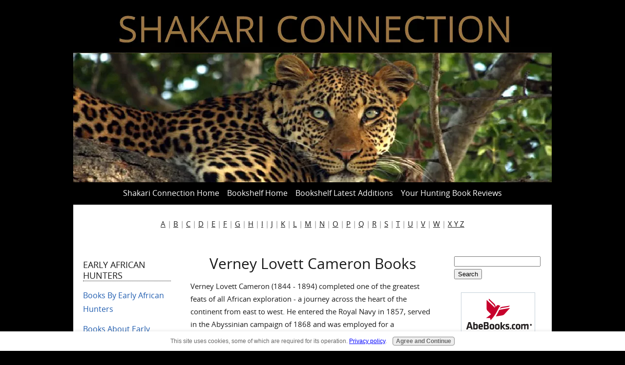

--- FILE ---
content_type: text/html; charset=UTF-8
request_url: https://www.shakariconnection.com/verney-lovett-cameron-books.html
body_size: 15912
content:
<!DOCTYPE HTML>
<html>
<head> <title>Verney Lovett Cameron Books</title>
<meta name="Description" content="Verney Lovett Cameron Books - The complete collection of Verney Lovett Cameron's African exploration and adventure books">
<meta http-equiv="Content-Type" content="text/html; charset=UTF-8">
<META NAME="ROBOTS" CONTENT="all">
<META HTTP-EQUIV="CONTENT-LANGUAGE" CONTENT="EN">
<META NAME="revisit-after" CONTENT="7 days">
<META NAME="Copyright" CONTENT="www.shakariconnection.com">
<meta name="verify-v1" content="4ASzbTOwT/nu5PhGUnxS8zyQTWYmEXPuzdtYJ8L/kqg="/>
<META name="y_key" content="6d82597fa7024c20">
<meta name="msvalidate.01" content="8AA3924DF7EE43A2BE7E29DB08BA5C0B"/>
<link rel="shortcut icon" href="favicon.ico">
<link rel="alternate" type="application/rss+xml" title="RSS" href="https://www.shakariconnection.com/african-hunting.xml">
<link href="https://www.shakariconnection.com/support-files/A.style1.css+mobile.css,Mcc.Xa0ehr13Bk.css.pagespeed.cf.TTru2tOZo5.css" rel="stylesheet" type="text/css"/>
<!-- start: SSI z-end-of-head.shtml --><!--
--><!-- begin of end of head -->
<script src="https://www.shakariconnection.com/support-files/mobile.js.pagespeed.jm.iGor6uBi3W.js"></script>
<script>MOBILE.enabled=true;MOBILE.doEndOfHead();</script>
<!-- end of end of head --><!--
--><!-- end: SSI z-end-of-head.shtml -->
<meta http-equiv="Content-Type" content="text/html; charset=UTF-8"/>
<script src="https://www.shakariconnection.com/sd/support-files/fix.js.pagespeed.jm.78bRw_atFE.js"></script> <!-- start: tool_blocks.sbi_html_head -->
<!-- Global site tag (gtag.js) - Google Analytics -->
<script async src="https://www.googletagmanager.com/gtag/js?id=G-TFYXKL8R9K"></script>
<script>window.dataLayer=window.dataLayer||[];function gtag(){dataLayer.push(arguments);}gtag('js',new Date());gtag('config','G-TFYXKL8R9K');</script>
<link rel="canonical" href="https://www.shakariconnection.com/verney-lovett-cameron-books.html"/>
<link rel="alternate" type="application/rss+xml" title="RSS" href="https://www.shakariconnection.com/shakari-connection.xml">
<meta property="og:site_name" content="Shakari Connection"/>
<meta property="og:title" content="Verney Lovett Cameron Books"/>
<meta property="og:description" content="Verney Lovett Cameron Books - The complete collection of Verney Lovett Cameron's African exploration and adventure books"/>
<meta property="og:type" content="article"/>
<meta property="og:url" content="https://www.shakariconnection.com/verney-lovett-cameron-books.html"/>
<meta property="og:image" content="https://www.shakariconnection.com/shakari-connection-fb.jpg"/>
<meta property="fb:app_id" content="394799673919091"/>
<meta property="fb:admins" content="https://www.facebook.com/shakariconnection"/>
<!-- SD -->
<script>var https_page=0</script>
<script src="https://www.shakariconnection.com/sd/support-files/gdprcookie.js.pagespeed.jm.yFshyEJ2qE.js" async defer></script><!-- end: tool_blocks.sbi_html_head --></head>
<body><a name="top"></a>
<div id="PageWrapper">
<div id="Header">
<div class="Liner">
<div class="HorizontalNavBarCenter HorizontalNavBar HorizontalNavBarCSS">
<ul class="root">
<li class="li1"><a href="https://www.shakariconnection.com/index.html" onclick="return FIX.track(this);">Shakari Connection Home</a></li>
<li class="li2"><a href="https://www.shakariconnection.com/bookshelf.html" onclick="return FIX.track(this);">Bookshelf Home</a></li>
<li class="li3"><a href="https://www.shakariconnection.com/bookshelf-latest-additions.html" onclick="return FIX.track(this);">Bookshelf Latest Additions</a></li>
<li class="li4"><a href="https://www.shakariconnection.com/your-african-hunting-book-reviews.html" onclick="return FIX.track(this);">Your Hunting Book Reviews</a></li>
</ul><!-- .root -->
</div><!-- .HorizontalNavBar -->
</div><!-- end Liner -->
<!-- start: SSI z-bottom-of-header-horizontal-nav.shtml --><!--
--><!-- begin bottom of header horizontal nav -->
<!-- end bottom of header horizontal nav --><!--
--><!-- end: SSI z-bottom-of-header-horizontal-nav.shtml -->
</div><!-- end Header -->
<!-- start: SSI yz-attached-to-bottom-of-horizontal-nav.shtml --><!--
--><!-- begin attached to bottom of horizontal nav -->
<br/>
<div align="center"><a href="https://www.shakariconnection.com/bookshelf-authors-a.html" onclick="return FIX.track(this);">A</a> | <a href="https://www.shakariconnection.com/bookshelf-authors-b.html" onclick="return FIX.track(this);">B</a> | <a href="https://www.shakariconnection.com/bookshelf-authors-c.html" onclick="return FIX.track(this);">C</a> | <a href="https://www.shakariconnection.com/bookshelf-authors-d.html" onclick="return FIX.track(this);">D</a> | <a href="https://www.shakariconnection.com/bookshelf-authors-e.html" onclick="return FIX.track(this);">E</a> | <a href="https://www.shakariconnection.com/bookshelf-authors-f.html" onclick="return FIX.track(this);">F</a> | <a href="https://www.shakariconnection.com/bookshelf-authors-g.html" onclick="return FIX.track(this);">G</a> | <a href="https://www.shakariconnection.com/bookshelf-authors-h.html" onclick="return FIX.track(this);">H</a> | <a href="https://www.shakariconnection.com/bookshelf-authors-i.html" onclick="return FIX.track(this);">I</a> | <a href="https://www.shakariconnection.com/bookshelf-authors-j.html" onclick="return FIX.track(this);">J</a> | <a href="https://www.shakariconnection.com/bookshelf-authors-k.html" onclick="return FIX.track(this);">K</a> | <a href="https://www.shakariconnection.com/bookshelf-authors-l.html" onclick="return FIX.track(this);">L</a> | <a href="https://www.shakariconnection.com/bookshelf-authors-m.html" onclick="return FIX.track(this);">M</a> | <a href="https://www.shakariconnection.com/bookshelf-authors-n.html" onclick="return FIX.track(this);">N</a> | <a href="https://www.shakariconnection.com/bookshelf-authors-o.html" onclick="return FIX.track(this);">O</a> | <a href="https://www.shakariconnection.com/bookshelf-authors-p.html" onclick="return FIX.track(this);">P</a> | <a href="https://www.shakariconnection.com/bookshelf-authors-q.html" onclick="return FIX.track(this);">Q</a> | <a href="https://www.shakariconnection.com/bookshelf-authors-r.html" onclick="return FIX.track(this);">R</a> | <a href="https://www.shakariconnection.com/bookshelf-authors-s.html" onclick="return FIX.track(this);">S</a> | <a href="https://www.shakariconnection.com/bookshelf-authors-t.html" onclick="return FIX.track(this);">T</a> | <a href="https://www.shakariconnection.com/bookshelf-authors-u.html" onclick="return FIX.track(this);">U</a> | <a href="https://www.shakariconnection.com/bookshelf-authors-v.html" onclick="return FIX.track(this);">V</a> | <a href="https://www.shakariconnection.com/bookshelf-authors-w.html" onclick="return FIX.track(this);">W</a> | <a href="https://www.shakariconnection.com/bookshelf-authors-xyz.html" onclick="return FIX.track(this);">X Y Z</a>
</div>
<!-- end attached to bottom of horizontal nav --><!--
--><!-- end: SSI yz-attached-to-bottom-of-horizontal-nav.shtml -->
<div id="ContentWrapper">
<div id="ContentColumn">
<div class="Liner">
<!-- start: SSI z-above-h1.shtml --><!--
--><!-- begin above h1 -->
<script>MOBILE.doAfterHeader();</script>
<!-- end above h1 --><!--
--><!-- end: SSI z-above-h1.shtml -->
<h1>Verney Lovett Cameron Books</h1>
<p>Verney Lovett Cameron (1844 - 1894) completed one of the greatest feats of all African exploration - a journey across the heart of the continent from east to west. He entered the Royal Navy in 1857, served in the Abyssinian campaign of 1868 and was employed for a considerable time in the suppression of the East African slave trade. The experience led to his being selected to command an expedition sent by the Royal Geographical Society in 1873 to assist <a href="https://www.shakariconnection.com/david-livingstone-books.html" onclick="return FIX.track(this);">Dr Livingstone</a>. He was also instructed to make independent explorations, guided by Livingstone's advice. Cameron also wrote many adventure books for boys later in life.
</p>
<div align="center"><img alt="Verney Lovett Cameron" border="0" class="ss-lazy image" data-src="https://www.shakariconnection.com/image-files/verney-lovett-cameron.jpg" height="300" src="[data-uri]" title="Verney Lovett Cameron" width="231"/></a>
</div>
<div align="center"><span class="Caption" style="width:231px;">Verney Lovett Cameron</span></div>
<br/>
<div class="CalloutBox" style="clear:both;">
<p>Please note, this page contains affiliate links, which means Shakari Connection receives a commission if you make a purchase using these links.
</p>
</div>
<div class="ImageBlock ImageBlockLeft">
<a href="https://affiliates.abebooks.com/c/59707/77798/2029?u=https%3A%2F%2Fwww.abebooks.com%2Fservlet%2FSearchResults%3Fan%3DCameron%26bi%3D0%26bx%3Doff%26ds%3D30%26servlet%3DImpactRadiusAffiliateLinkEntry%26sortby%3D1%26tn%3DAcross%2520Africa" onclick="return FIX.track(this);" rel="noopener nofollow" target="_blank"><img alt="Across Africa" border="0" class="ss-lazy image" data-src="https://www.shakariconnection.com/image-files/vc-across-africa1.jpg" height="150" src="[data-uri]" title="Across Africa" width="105"/></a>
</div>
<p style=""><a href="https://affiliates.abebooks.com/c/59707/77798/2029?u=https%3A%2F%2Fwww.abebooks.com%2Fservlet%2FSearchResults%3Fan%3DCameron%26bi%3D0%26bx%3Doff%26ds%3D30%26servlet%3DImpactRadiusAffiliateLinkEntry%26sortby%3D1%26tn%3DAcross%2520Africa" onclick="return FIX.track(this);" rel="noopener nofollow" target="_blank">Across Africa</a> by Verney L Cameron (1885) 2 Volumes. It is a fascinating account of a journey from the East to the West Coast of Africa, relating the particulars of the route taken, the manners and customs of the indigenous peoples encountered, commenting on the slave trade and its consequences. Cameron discovered the fate of Livingstone, after being sent to investigate whether he might need further assistance after Stanley's succesful journey the previous year. He met Livingstone's servants with the body of their master and having arrived at Livingstone's old camp, decided to continue westward. He made a complete survey of Lake Tanganyika and from there travelled south to Catumbela in Angola, on the Atlantic coast, becoming the first European to cross Africa from east to west. This is a detailed work with much on the peoples he encountered, their customs, weapons, tools, medicine, trade, the forests, food, geography and physical features of the areas. <a href="http://archive.org/details/acrossafrica01camegoog" onclick="return FIX.track(this);" rel="noopener nofollow" target="_blank">Free eBook</a>
</p>
<BR CLEAR=LEFT>
<div class="ImageBlock ImageBlockLeft">
<a href="http://affiliates.abebooks.com/c/59707/77416/2029?u=http%3A%2F%2Fwww.abebooks.com%2Fservlet%2FSearchResults%3Fafn_sr%3Dgan%26an%3Dburton%26pfxid%3Da_838031713%26sortby%3D1%26tn%3DTo%2Bthe%2BGold%2BCoast%2Bfor%2BGold%26x%3D39%26y%3D9" onclick="return FIX.track(this);" rel="noopener nofollow" target="_blank"><img alt="To The Gold Coast For Gold" border="0" class="ss-lazy image" data-src="https://www.shakariconnection.com/image-files/rb-gold-coast.jpg" height="150" src="[data-uri]" title="To The Gold Coast For Gold" width="100"/></a>
</div>
<p><a href="http://affiliates.abebooks.com/c/59707/77416/2029?u=http%3A%2F%2Fwww.abebooks.com%2Fservlet%2FSearchResults%3Fafn_sr%3Dgan%26an%3Dburton%26pfxid%3Da_838031713%26sortby%3D1%26tn%3DTo%2Bthe%2BGold%2BCoast%2Bfor%2BGold%26x%3D39%26y%3D9" onclick="return FIX.track(this);" rel="noopener nofollow" target="_blank">To The Gold Coast For Gold: A Personal Narrative</a> by Verney Lovett Cameron and Sir Richard Burton (1883). In 1881 Cameron joined <a href="https://www.shakariconnection.com/richard-f-burton-books.html" onclick="return FIX.track(this);">Sir Richard Burton</a> on a mission to West Africa. The two explorers examined the interior of the Gold Coast, searching for evidence of its gold-producing potential. Cameron also plotted the course of the Ankobrah River and they sent plants native to the Gold Coast to Kew Gardens. <a href="http://archive.org/details/togoldcoastforgo01burt" onclick="return FIX.track(this);" rel="noopener nofollow" target="_blank">Vol I Free eBook</a> <a href="http://archive.org/details/togoldcoastforgo02burt" onclick="return FIX.track(this);" rel="noopener nofollow" target="_blank">Vol II Free eBook</a>
</p>
<BR CLEAR=LEFT>
<div class="ImageBlock ImageBlockLeft">
<a href="http://affiliates.abebooks.com/c/59707/77416/2029?u=http%3A%2F%2Fwww.abebooks.com%2Fservlet%2FSearchResults%3Fafn_sr%3Dgan%26an%3DVerney%2BCameron%26pfxid%3Da_838031722%26sortby%3D1%26tn%3DIn%2BSavage%2BAfrica%26x%3D49%26y%3D13" onclick="return FIX.track(this);" rel="noopener nofollow" target="_blank"><img alt="In Savage Africa" border="0" class="ss-lazy image" data-src="https://www.shakariconnection.com/image-files/vc-savage-africa1.jpg" height="150" src="[data-uri]" title="In Savage Africa" width="96"/></a>
</div>
<p><a href="http://affiliates.abebooks.com/c/59707/77416/2029?u=http%3A%2F%2Fwww.abebooks.com%2Fservlet%2FSearchResults%3Fafn_sr%3Dgan%26an%3DVerney%2BCameron%26pfxid%3Da_838031722%26sortby%3D1%26tn%3DIn%2BSavage%2BAfrica%26x%3D49%26y%3D13" onclick="return FIX.track(this);" rel="noopener nofollow" target="_blank">In Savage Africa: Or The Adventures Of Frank Baldwin From The Gold Coast To Zanzibar</a> by Verney L Cameron (1889) is an adventure story set in Africa in the nineteenth century. <a href="http://archive.org/details/insavageafricao00camegoog" onclick="return FIX.track(this);" rel="noopener nofollow" target="_blank">Free eBook</a>
</p>
<BR CLEAR=LEFT>
<p><a href="http://affiliates.abebooks.com/c/59707/77416/2029?u=http%3A%2F%2Fwww.abebooks.com%2Fservlet%2FSearchResults%3Fafn_sr%3Dgan%26an%3Dcameron%26pfxid%3Da_838031727%26sortby%3D1%26tn%3Dslavery%2Bin%2Bafrica%26x%3D47%26y%3D11" onclick="return FIX.track(this);" rel="noopener nofollow" target="_blank">Slavery In Africa: The Disease And The Remedy</a> by Verney L Cameron (1888)
</p>
<div class="ImageBlock ImageBlockLeft">
<a href="http://affiliates.abebooks.com/c/59707/77416/2029?u=http%3A%2F%2Fwww.abebooks.com%2Fservlet%2FSearchResults%3Fafn_sr%3Dgan%26an%3DCameron%26pfxid%3Da_838031646%26sortby%3D1%26tn%3DAmong%2BThe%2BTurks%26x%3D51%26y%3D14" onclick="return FIX.track(this);" rel="noopener nofollow" target="_blank"><img alt="Among The Turks" border="0" class="ss-lazy image" data-src="https://www.shakariconnection.com/image-files/vc-turks.jpg" height="150" src="[data-uri]" title="Among The Turks" width="100"/></a>
</div>
<p><a href="http://affiliates.abebooks.com/c/59707/77416/2029?u=http%3A%2F%2Fwww.abebooks.com%2Fservlet%2FSearchResults%3Fafn_sr%3Dgan%26an%3DCameron%26pfxid%3Da_838031646%26sortby%3D1%26tn%3DAmong%2BThe%2BTurks%26x%3D51%26y%3D14" onclick="return FIX.track(this);" rel="noopener nofollow" target="_blank">Among The Turks</a> by Verney L Cameron (1890) is a rip-roaring tale of adventure on the high seas, shipwrecks, being cast away, taken prisoner and travel throughout Turkey and Iraq and throughout the Mediterranean and Black Sea. <a href="http://archive.org/details/amongturks00camegoog" onclick="return FIX.track(this);" rel="noopener nofollow" target="_blank">Free eBook</a>
</p>
<BR CLEAR=LEFT>
<br/>
<div class="ImageBlock ImageBlockLeft">
<a href="http://affiliates.abebooks.com/c/59707/77416/2029?u=http%3A%2F%2Fwww.abebooks.com%2Fservlet%2FSearchResults%3Fafn_sr%3Dgan%26an%3DCameron%26pfxid%3Da_838031647%26sortby%3D1%26tn%3DThree%2BSailor%2BBoys%26x%3D68%26y%3D7" onclick="return FIX.track(this);" rel="noopener nofollow" target="_blank"><img alt="Three Sailor Boys" border="0" class="ss-lazy image" data-src="https://www.shakariconnection.com/image-files/vc-sailor.jpg" height="150" src="[data-uri]" title="Three Sailor Boys" width="93"/></a>
</div>
<p><a href="http://affiliates.abebooks.com/c/59707/77416/2029?u=http%3A%2F%2Fwww.abebooks.com%2Fservlet%2FSearchResults%3Fafn_sr%3Dgan%26an%3DCameron%26pfxid%3Da_838031647%26sortby%3D1%26tn%3DThree%2BSailor%2BBoys%26x%3D68%26y%3D7" onclick="return FIX.track(this);" rel="noopener nofollow" target="_blank">Three Sailor Boys: Or Adrift In The Pacific</a> by Verney L Cameron (1902) are the adventures of three youths on some South Sea islands and includes dealings with cannibals and rescue by a faithful and very vocal 'native'. <a href="http://archive.org/details/threesailorboyso00cameiala" onclick="return FIX.track(this);" rel="noopener nofollow" target="_blank">Free eBook</a></p>
<BR CLEAR=LEFT>
<div class="ImageBlock ImageBlockLeft">
<a href="http://affiliates.abebooks.com/c/59707/77416/2029?u=http%3A%2F%2Fwww.abebooks.com%2Fservlet%2FSearchResults%3Fafn_sr%3Dgan%26an%3DCameron%26pfxid%3Da_838031650%26sortby%3D1%26tn%3DJack%2BHooper%26x%3D46%26y%3D9" onclick="return FIX.track(this);" rel="noopener nofollow" target="_blank"><img alt="Jack Hooper: His Adventures At Sea And In South Africa" border="0" class="ss-lazy image" data-src="https://www.shakariconnection.com/image-files/vc-jack.jpg" height="150" src="[data-uri]" title="Jack Hooper: His Adventures At Sea And In South Africa" width="92"/></a>
</div>
<p><a href="http://affiliates.abebooks.com/c/59707/77416/2029?u=http%3A%2F%2Fwww.abebooks.com%2Fservlet%2FSearchResults%3Fafn_sr%3Dgan%26an%3DCameron%26pfxid%3Da_838031650%26sortby%3D1%26tn%3DJack%2BHooper%26x%3D46%26y%3D9" onclick="return FIX.track(this);" rel="noopener nofollow" target="_blank">Jack Hooper: His Adventures At Sea And In South Africa</a> by Verney L Cameron (1887)
</p>
<BR CLEAR=LEFT>
<p><a href="http://affiliates.abebooks.com/c/59707/77416/2029?u=http%3A%2F%2Fwww.abebooks.com%2Fservlet%2FSearchResults%3Fafn_sr%3Dgan%26an%3DCameron%26pfxid%3Da_838031658%26sortby%3D1%26tn%3DOur%2BFuture%2BHighway%26x%3D74%26y%3D10" onclick="return FIX.track(this);" rel="noopener nofollow" target="_blank">Our Future Highway: The Euphrates Valley</a> by Verney L Cameron (1880)
</p>
<div class="ImageBlock ImageBlockLeft">
<a href="http://affiliates.abebooks.com/c/59707/77416/2029?u=http%3A%2F%2Fwww.abebooks.com%2Fservlet%2FSearchResults%3Fafn_sr%3Dgan%26an%3DCameron%26pfxid%3Da_838032396%26sortby%3D1%26tn%3DHistory%2BOf%2BArthur%2BPenreath%26x%3D60%26y%3D9" onclick="return FIX.track(this);" rel="noopener nofollow" target="_blank"><img alt="The History Of Arthur Penreath" border="0" class="ss-lazy image" data-src="https://www.shakariconnection.com/image-files/vc-arthur.jpg" height="150" src="[data-uri]" title="The History Of Arthur Penreath" width="96"/></a>
</div>
<p><a href="http://affiliates.abebooks.com/c/59707/77416/2029?u=http%3A%2F%2Fwww.abebooks.com%2Fservlet%2FSearchResults%3Fafn_sr%3Dgan%26an%3DCameron%26pfxid%3Da_838032396%26sortby%3D1%26tn%3DHistory%2BOf%2BArthur%2BPenreath%26x%3D60%26y%3D9" onclick="return FIX.track(this);" rel="noopener nofollow" target="_blank">The History Of Arthur Penreath: Sometime Gentleman Of Sir Walter Ralegh From His Own Writings</a> by Verney L Cameron (1888)
</p>
<BR CLEAR=LEFT>
<br/>
<div class="ImageBlock ImageBlockLeft">
<a href="http://affiliates.abebooks.com/c/59707/77416/2029?u=http%3A%2F%2Fwww.abebooks.com%2Fservlet%2FSearchResults%3Fafn_sr%3Dgan%26an%3DCameron%26pfxid%3Da_838031663%26sortby%3D1%26tn%3DThe%2BCruise%2BOf%2BThe%2BBlack%2BPrince%26x%3D46%26y%3D7" onclick="return FIX.track(this);" rel="noopener nofollow" target="_blank"><img alt="The Cruise Of The Black Prince Privateer" border="0" class="ss-lazy image" data-src="https://www.shakariconnection.com/image-files/vc-cruise.jpg" height="150" src="[data-uri]" title="The Cruise Of The Black Prince Privateer" width="104"/></a>
</div>
<p><a href="http://affiliates.abebooks.com/c/59707/77416/2029?u=http%3A%2F%2Fwww.abebooks.com%2Fservlet%2FSearchResults%3Fafn_sr%3Dgan%26an%3DCameron%26pfxid%3Da_838031663%26sortby%3D1%26tn%3DThe%2BCruise%2BOf%2BThe%2BBlack%2BPrince%26x%3D46%26y%3D7" onclick="return FIX.track(this);" rel="noopener nofollow" target="_blank">The Cruise Of The Black Prince Privateer</a> by Verney L Cameron (1886). The sea battles and seamanship are especially well described. Cameron was a retired naval officer and his knowledge and expertise are very evident in this well-written and absorbing novel.
</p>
<BR CLEAR=LEFT>
<p><a href="http://affiliates.abebooks.com/c/59707/77416/2029?u=http%3A%2F%2Fwww.abebooks.com%2Fservlet%2FSearchResults%3Fafn_sr%3Dgan%26an%3Dcameron%26pfxid%3Da_838031762%26sortby%3D1%26tn%3Dadventures%2Bof%2Bherbert%2Bmassey%26x%3D56%26y%3D17" onclick="return FIX.track(this);" rel="noopener nofollow" target="_blank">The Adventures Of Herbert Massey In Eastern Africa</a> by Verney L Cameron (1888)
</p>
<div class="ImageBlock ImageBlockLeft">
<a href="http://affiliates.abebooks.com/c/59707/77416/2029?u=http%3A%2F%2Fwww.abebooks.com%2Fservlet%2FSearchResults%3Fafn_sr%3Dgan%26an%3Dcameron%26pfxid%3Da_838032018%26sortby%3D1%26tn%3Dharry%2Braymond%26x%3D58%26y%3D18" onclick="return FIX.track(this);" rel="noopener nofollow" target="_blank"><img alt="Harry Raymond: His Adventures Among Pirates, Slavers And Cannibals" border="0" class="ss-lazy image" data-src="https://www.shakariconnection.com/image-files/vc-harry.jpg" height="150" src="[data-uri]" title="Harry Raymond: His Adventures Among Pirates, Slavers And Cannibals" width="102"/></a>
</div>
<p><a href="http://affiliates.abebooks.com/c/59707/77416/2029?u=http%3A%2F%2Fwww.abebooks.com%2Fservlet%2FSearchResults%3Fafn_sr%3Dgan%26an%3Dcameron%26pfxid%3Da_838032018%26sortby%3D1%26tn%3Dharry%2Braymond%26x%3D58%26y%3D18" onclick="return FIX.track(this);" rel="noopener nofollow" target="_blank">Harry Raymond: His Adventures Among Pirates, Slavers And Cannibals</a> by Verney L Cameron (1894)
</p>
<BR CLEAR=LEFT>
<br/>
<h1>Books About Verney Lovett Cameron</h1>
<h3>W Robert Foran</h3>
<div class="ImageBlock ImageBlockLeft">
<a href="http://affiliates.abebooks.com/c/59707/77416/2029?u=http%3A%2F%2Fwww.abebooks.com%2Fservlet%2FSearchResults%3Fafn_sr%3Dgan%26an%3DW%2BRobert%2BForan%26pfxid%3Da_838032023%26sortby%3D1%26tn%3DAfrican%2BOdyssey%2BThe%2BLife%2Bof%2BVerney%2BLovett-Cameron%26x%3D61%26y%3D6" onclick="return FIX.track(this);" rel="noopener nofollow" target="_blank"><img alt="African Odyssey - The Life of Verney Lovett-Cameron" border="0" class="ss-lazy image" data-src="https://www.shakariconnection.com/image-files/wrf-african-odyssey.jpg" height="150" src="[data-uri]" title="African Odyssey - The Life of Verney Lovett-Cameron" width="115"/></a>
</div>
<p style=""><a href="http://affiliates.abebooks.com/c/59707/77416/2029?u=http%3A%2F%2Fwww.abebooks.com%2Fservlet%2FSearchResults%3Fafn_sr%3Dgan%26an%3DW%2BRobert%2BForan%26pfxid%3Da_838032023%26sortby%3D1%26tn%3DAfrican%2BOdyssey%2BThe%2BLife%2Bof%2BVerney%2BLovett-Cameron%26x%3D61%26y%3D6" onclick="return FIX.track(this);" rel="noopener nofollow" target="_blank">African Odyssey - The Life Of Verney Lovett Cameron</a> by <a href="https://www.shakariconnection.com/robert-foran-books.html" onclick="return FIX.track(this);">Robert Foran</a> (1937) is about the life and African explorations of Verney Lovett Cameron and his 3 year journey from east to west Africa by one with a deep knowledge of the continent.
</p>
<BR CLEAR=LEFT>
<div class="ReturnToNavBox">
<p>
<span itemscope itemtype="http://data-vocabulary.org/Breadcrumb">
<a href="https://www.shakariconnection.com/index.html" itemprop="url" onclick="return FIX.track(this);">
<span itemprop="title">Shakari Connection Home</span></a>
>
</span>
<span itemscope itemtype="http://data-vocabulary.org/Breadcrumb">
<a href="https://www.shakariconnection.com/bookshelf.html" itemprop="url" onclick="return FIX.track(this);">
<span itemprop="title">Bookshelf</span></a>
>
</span>
<span itemscope itemtype="http://data-vocabulary.org/Breadcrumb">
<a href="https://www.shakariconnection.com/african-explorer-books.html" itemprop="url" onclick="return FIX.track(this);">
<span itemprop="title">African Explorer Books</span></a>
>
</span>
Verney Lovett Cameron Books<br/><a href="#top">Back to Top</a>
</p>
</div>
<!-- start: SSI z-above-socialize-it.shtml --><!--
--><!-- begin above socialize it -->
<div align="center"><form action="https://www.shakariconnection.com/searchresults.html" id="cse-search-box">
<div>
<input type="hidden" name="cx" value="partner-pub-0663762018280830:1166956026"/>
<input type="hidden" name="cof" value="FORID:10"/>
<input type="hidden" name="ie" value="UTF-8"/>
<input type="text" name="q" size="20"/>
<input type="submit" name="sa" value="Search"/>
</div>
</form>
<script src="https://www.google.com/coop/cse/brand?form=cse-search-box&amp;lang=en"></script>
</div>
<br/>
<!-- end above socialize it --><!--
--><!-- end: SSI z-above-socialize-it.shtml -->
<!-- start: SSI z-socialize-it.shtml --><!--
--><!-- begin socialize it -->
<a href="https://proof.sitesell.com/Stephen185.html" onclick="return FIX.track(this);" rel="noopener nofollow" target="_blank"><img alt="Solo Build It!" border="0" class="ss-lazy" data-src="https://graphics.sitesell.com/snippet/jan-468x60.jpg" height="60" src="[data-uri]" width="468"/></a>
<!-- end socialize it --><!--
--><!-- end: SSI z-socialize-it.shtml -->
<!-- start: SSI z-below-socialize-it.shtml --><!--
--><!-- begin below socialize it -->
<!-- end below socialize it --><!--
--><!-- end: SSI z-below-socialize-it.shtml -->
</div><!-- end Liner -->
</div><!-- end ContentColumn -->
</div><!-- end ContentWrapper -->
<div id="NavColumn">
<div class="Liner">
<!-- start: SSI yz-top-nav.shtml --><!--
--><!-- begin top of nav -->
<!-- end top of nav --><!--
--><!-- end: SSI yz-top-nav.shtml -->
<div class="Navigation">
<!-- start: SSI yz-navigation.shtml --><!--
--><!-- begin navigation include -->
<div class="Navigation">
<h3>Early African Hunters</h3>
<ul>
<li>
<a href="https://www.shakariconnection.com/early-african-hunter-books.html" onclick="return FIX.track(this);">Books By Early African Hunters </a>
</li>
<li>
<a href="https://www.shakariconnection.com/books-about-early-african-hunters.html" onclick="return FIX.track(this);">Books About Early African Hunters </a>
</li>
<li>
<a href="https://www.shakariconnection.com/alfred-wilks-drayson-books.html" onclick="return FIX.track(this);">Alfred Wilks Drayson Books</a>
</li>
<li>
<a href="https://www.shakariconnection.com/parker-gillmore-books.html" onclick="return FIX.track(this);">Parker Gillmore Books</a>
</li>
<li>
<a href="https://www.shakariconnection.com/roualeyn-gordon-cumming-books.html" onclick="return FIX.track(this);">Roualeyn Gordon-Cumming Books</a>
</li>
<li>
<a href="https://www.shakariconnection.com/henry-astbury-leveson-books.html" onclick="return FIX.track(this);">Henry Astbury Leveson Books</a>
</li>
<li>
<a href="https://www.shakariconnection.com/william-cornwallis-harris-books.html" onclick="return FIX.track(this);">William Cornwallis Harris Books</a>
</li>
<li>
<a href="https://www.shakariconnection.com/clive-phillipps-wolley-books.html" onclick="return FIX.track(this);">Sir Clive Phillipps-Wolley Books</a>
</li>
<li>
<a href="https://www.shakariconnection.com/chauncey-hugh-stigand-books.html" onclick="return FIX.track(this);">Chauncey Hugh Stigand Books</a>
</li>
</ul>
<h3>Old-Time Professional Hunters</h3>
<ul>
<li>
<a href="https://www.shakariconnection.com/old-time-professional-hunter-books.html" onclick="return FIX.track(this);">Old-Time Professional Hunter Books</a>
</li>
<li>
<a href="https://www.shakariconnection.com/bunny-allen-books.html" onclick="return FIX.track(this);">Bunny Allen Books</a>
</li>
<li>
<a href="https://www.shakariconnection.com/w-d-m-bell-books.html" onclick="return FIX.track(this);">W D M Bell Books</a>
</li>
<li>
<a href="https://www.shakariconnection.com/john-boyes-books.html" onclick="return FIX.track(this);">John Boyes Books</a>
</li>
<li>
<a href="https://www.shakariconnection.com/john-f-burger-books.html" onclick="return FIX.track(this);">John F Burger Books</a>
</li>
<li>
<a href="https://www.shakariconnection.com/w-s-chadwick-books.html" onclick="return FIX.track(this);">W S Chadwick Books</a>
</li>
<li>
<a href="https://www.shakariconnection.com/roger-courtney-books.html" onclick="return FIX.track(this);">Roger Courtney Books</a>
</li>
<li>
<a href="https://www.shakariconnection.com/denys-finch-hatton-books.html" onclick="return FIX.track(this);">Denys Finch Hatton Books</a>
</li>
<li>
<a href="https://www.shakariconnection.com/w-robert-foran-books.html" onclick="return FIX.track(this);">Major W Robert Foran Books</a>
</li>
<li>
<a href="https://www.shakariconnection.com/j-a-hunter-books.html" onclick="return FIX.track(this);">J A Hunter Books</a>
</li>
<li>
<a href="https://www.shakariconnection.com/john-alfred-jordan-books.html" onclick="return FIX.track(this);">John Alfred Jordan Books</a>
</li>
<li>
<a href="https://www.shakariconnection.com/oskar-koenig-books.html" onclick="return FIX.track(this);">Oskar Koenig Books</a>
</li>
<li>
<a href="https://www.shakariconnection.com/alexander-lake-books.html" onclick="return FIX.track(this);">Alexander Lake Books</a>
</li>
<li>
<a href="https://www.shakariconnection.com/denis-d-lyell-books.html" onclick="return FIX.track(this);">Denis D Lyell Books</a>
</li>
<li>
<a href="https://www.shakariconnection.com/alfred-pease-books.html" onclick="return FIX.track(this);">Alfred Pease Books</a>
</li>
<li>
<a href="https://www.shakariconnection.com/frederick-courteney-selous-books.html" onclick="return FIX.track(this);">Frederick Courteney Selous Books</a>
</li>
<li>
<a href="https://www.shakariconnection.com/john-taylor-books.html" onclick="return FIX.track(this);">John 'Pondoro' Taylor Books</a>
</li>
</ul>
<h3>Old-Time Sportsmen & Hunting Clients</h3>
<ul>
<li>
<a href="https://www.shakariconnection.com/old-time-hunting-client-books.html" onclick="return FIX.track(this);">Old-Time Hunting Client Books</a>
</li>
<li>
<a href="https://www.shakariconnection.com/carl-akeley-books.html" onclick="return FIX.track(this);">Carl Akeley Books</a>
</li>
<li>
<a href="https://www.shakariconnection.com/abel-chapman-books.html" onclick="return FIX.track(this);">Abel Chapman Books</a>
</li>
<li>
<a href="https://www.shakariconnection.com/prentiss-n-gray-books.html" onclick="return FIX.track(this);">Prentiss N Gray Books</a>
</li>
<li>
<a href="https://www.shakariconnection.com/ernest-hemingway-books.html" onclick="return FIX.track(this);">Ernest Hemingway Books</a>
</li>
<li>
<a href="https://www.shakariconnection.com/frank-c-hibben-books.html" onclick="return FIX.track(this);">Frank C Hibben Books</a>
</li>
<li>
<a href="https://www.shakariconnection.com/clive-w-johnson-books.html" onclick="return FIX.track(this);">Clive W Johnson Books</a>
</li>
<li>
<a href="https://www.shakariconnection.com/martin-and-osa-johnson-books.html" onclick="return FIX.track(this);">Martin & Osa Johnson Books</a>
</li>
<li>
<a href="https://www.shakariconnection.com/owen-letcher-books.html" onclick="return FIX.track(this);">Owen Letcher Books</a>
</li>
<li>
<a href="https://www.shakariconnection.com/john-millais-books.html" onclick="return FIX.track(this);">John G Millais Books</a>
</li>
<li>
<a href="https://www.shakariconnection.com/ira-h-morse-books.html" onclick="return FIX.track(this);">Ira H Morse Books</a>
</li>
<li>
<a href="https://www.shakariconnection.com/kermit-roosevelt-books.html" onclick="return FIX.track(this);">Kermit Roosevelt Books</a>
</li>
<li>
<a href="https://www.shakariconnection.com/theodore-roosevelt-books.html" onclick="return FIX.track(this);">Theodore Roosevelt Books</a>
</li>
<li>
<a href="https://www.shakariconnection.com/richard-sutton-books.html" onclick="return FIX.track(this);">Richard L Sutton Books</a>
</li>
<li>
<a href="https://www.shakariconnection.com/stewart-edward-white-books.html" onclick="return FIX.track(this);">Stewart Edward White Books</a>
</li>
</ul>
<h3>History Of Safari</h3>
<ul>
<li>
<a href="https://www.shakariconnection.com/professional-hunting-history-books.html" onclick="return FIX.track(this);">Professional Hunting History Books</a>
</li>
<li>
<a href="https://www.shakariconnection.com/professional-hunter-biographies.html" onclick="return FIX.track(this);">Professional Hunter Biographies</a></li>
<li>
<a href="https://www.shakariconnection.com/col-allison-books.html" onclick="return FIX.track(this);">Col Allison Books</a>
</li>
<li>
<a href="https://www.shakariconnection.com/miles-bredin-books.html" onclick="return FIX.track(this);">Miles Bredin Books</a>
</li>
<li>
<a href="https://www.shakariconnection.com/t-v-bulpin-books.html" onclick="return FIX.track(this);">T V Bulpin Books</a>
</li>
<li>
<a href="https://www.shakariconnection.com/anthony-cullen-books.html" onclick="return FIX.track(this);">Anthony Cullen Books</a>
</li>
<li>
<a href="https://www.shakariconnection.com/kenneth-czech-books.html" onclick="return FIX.track(this);">Kenneth Czech Books</a>
</li>
<li>
<a href="https://www.shakariconnection.com/anthony-dyer-books.html" onclick="return FIX.track(this);">Anthony Dyer Books</a>
</li>
<li>
<a href="https://www.shakariconnection.com/jan-hemsing-books.html" onclick="return FIX.track(this);">Jan Hemsing Books</a>
</li>
<li>
<a href="https://www.shakariconnection.com/dennis-holman-books.html" onclick="return FIX.track(this);">Dennis Holman Books</a>
</li>
</ul>
<h3>Modern Professional Hunters</h3>
<ul>
<li>
<a href="https://www.shakariconnection.com/modern-professional-hunter-books.html" onclick="return FIX.track(this);">Modern Professional Hunter Books</a>
</li>
<li>
<a href="https://www.shakariconnection.com/finn-aagaard-books.html" onclick="return FIX.track(this);">Finn Aagaard Books</a>
</li>
<li>
<a href="https://www.shakariconnection.com/peter-hathaway-capstick-books.html" onclick="return FIX.track(this);">Peter Hathaway Capstick Books</a>
</li>
<li>
<a href="https://www.shakariconnection.com/brian-herne-books.html" onclick="return FIX.track(this);">Brian Herne Books</a>
</li>
<li>
<a href="https://www.shakariconnection.com/gary-joll-books.html" onclick="return FIX.track(this);">Gary Joll Books</a>
</li>
<li>
<a href="https://www.shakariconnection.com/jorge-alves-de-lima-books.html" onclick="return FIX.track(this);">Jorge Alves De Lima Books</a>
</li>
<li>
<a href="https://www.shakariconnection.com/brian-marsh-books.html" onclick="return FIX.track(this);">Brian Marsh Books</a>
</li>
<li>
<a href="https://www.shakariconnection.com/kevin-robertson-books.html" onclick="return FIX.track(this);">Kevin Robertson Books</a>
</li>
<li>
<a href="https://www.shakariconnection.com/tony-sanchez-arino-books.html" onclick="return FIX.track(this);">Tony Sanchez-Arino Books</a>
</li>
<li>
<a href="https://www.shakariconnection.com/kevin-thomas-books.html" onclick="return FIX.track(this);">Kevin Thomas Books</a>
</li>
<li>
<a href="https://www.shakariconnection.com/hannes-wessels-books.html" onclick="return FIX.track(this);">Hannes Wessels Books</a>
</li>
</ul>
<h3>Modern Sportsmen & Hunting Clients </h3>
<ul>
<li>
<a href="https://www.shakariconnection.com/modern-hunting-client-books.html" onclick="return FIX.track(this);">Modern Hunting Client Books</a>
</li>
<li>
<a href="https://www.shakariconnection.com/craig-boddington-books.html" onclick="return FIX.track(this);">Craig Boddington Books</a>
</li>
<li>
<a href="https://www.shakariconnection.com/peter-flack-books.html" onclick="return FIX.track(this);">Peter Flack Books</a>
</li>
<li>
<a href="https://www.shakariconnection.com/c-j-mcelroy-books.html" onclick="return FIX.track(this);">C J McElroy Books</a>
</li>
<li>
<a href="https://www.shakariconnection.com/thomas-mcintyre-books.html" onclick="return FIX.track(this);">Thomas McIntyre Books</a>
</li>
<li>
<a href="https://www.shakariconnection.com/alan-moorehead-books.html" onclick="return FIX.track(this);">Alan Moorehead Books</a>
</li>
<li>
<a href="https://www.shakariconnection.com/bruce-parker-books.html" onclick="return FIX.track(this);">Bruce Parker Books</a>
</li>
<li>
<a href="https://www.shakariconnection.com/walt-prothero-books.html" onclick="return FIX.track(this);">Walt Prothero Books</a>
</li>
<li>
<a href="https://www.shakariconnection.com/william-quimby-books.html" onclick="return FIX.track(this);">William Quimby Books</a>
</li>
<li>
<a href="https://www.shakariconnection.com/jim-rikhoff-books.html" onclick="return FIX.track(this);">Jim Rikhoff Books</a>
</li>
<li>
<a href="https://www.shakariconnection.com/john-h-roush-books.html" onclick="return FIX.track(this);">John H Roush Books</a>
</li>
<li>
<a href="https://www.shakariconnection.com/robert-ruark-books.html" onclick="return FIX.track(this);">Robert Ruark Books</a>
</li>
<li>
<a href="https://www.shakariconnection.com/alastair-scobie-books.html" onclick="return FIX.track(this);">Alastair Scobie Books</a>
</li>
<li>
<a href="https://www.shakariconnection.com/j-alain-smith-books.html" onclick="return FIX.track(this);">J Alain Smith Books</a>
</li>
<li>
<a href="https://www.shakariconnection.com/wallace-taber-books.html" onclick="return FIX.track(this);">Wallace Taber Books</a>
</li>
<li>
<a href="https://www.shakariconnection.com/donald-r-warren-books.html" onclick="return FIX.track(this);">Donald R Warren Books</a>
</li>
<li>
<a href="https://www.shakariconnection.com/terry-wieland-books.html" onclick="return FIX.track(this);">Terry Wieland Books</a>
</li>
</ul>
<h3>African Game Wardens/Rangers</h3>
<ul>
<li>
<a href="https://www.shakariconnection.com/african-game-warden-books.html" onclick="return FIX.track(this);">African Game Warden Books</a>
</li>
<li>
<a href="https://www.shakariconnection.com/john-blower-books.html" onclick="return FIX.track(this);">John Blower Books</a>
</li>
<li>
<a href="https://www.shakariconnection.com/norman-carr-books.html" onclick="return FIX.track(this);">Norman Carr Books</a>
</li>
<li>
<a href="https://www.shakariconnection.com/mervyn-cowie-books.html" onclick="return FIX.track(this);">Mervyn Cowie Books</a>
</li>
<li>
<a href="https://www.shakariconnection.com/bruce-kinloch-books.html" onclick="return FIX.track(this);">Bruce Kinloch Books</a>
</li>
<li>
<a href="https://www.shakariconnection.com/keith-meadows-books.html" onclick="return FIX.track(this);">Keith Meadows Books</a>
</li>
<li>
<a href="https://www.shakariconnection.com/john-osborne-books.html" onclick="return FIX.track(this);">John Osborne Books</a>
</li>
<li>
<a href="https://www.shakariconnection.com/ian-parker-books.html" onclick="return FIX.track(this);">Ian Parker Books</a>
</li>
<li>
<a href="https://www.shakariconnection.com/j-h-patterson-books.html" onclick="return FIX.track(this);">J H Patterson Books</a>
</li>
<li>
<a href="https://www.shakariconnection.com/C-R-S-Pitman-books.html" onclick="return FIX.track(this);">C R S Pitman Books</a>
</li>
<li>
<a href="https://www.shakariconnection.com/ian-player-books.html" onclick="return FIX.track(this);">Ian Player Books</a>
</li>
<li>
<a href="https://www.shakariconnection.com/tony-pooley-books.html" onclick="return FIX.track(this);">Tony Pooley Books</a>
</li>
<li>
<a href="https://www.shakariconnection.com/jan-roderigues-books.html" onclick="return FIX.track(this);">Jan Roderigues Books</a>
</li>
<li>
<a href="https://www.shakariconnection.com/nick-steele-books.html" onclick="return FIX.track(this);">Nick Steele Books</a>
</li>
<li>
<a href="https://www.shakariconnection.com/james-stevenson-hamilton-books.html" onclick="return FIX.track(this);">James Stevenson-Hamilton Books</a>
</li>
<li>
<a href="https://www.shakariconnection.com/ron-thomson-books.html" onclick="return FIX.track(this);">Ron Thomson Books</a>
</li>
</ul>
<h3>African Hunter/Travellers</h3>
<ul>
<li>
<a href="https://www.shakariconnection.com/african-hunter-traveller-books.html" onclick="return FIX.track(this);">African Hunter/Traveller Books Page 1</a>
</li>
<li>
<a href="https://www.shakariconnection.com/african-hunter-traveller-books-page2.html" onclick="return FIX.track(this);">African Hunter/Traveller Books Page 2</a>
</li>
<li>
<a href="https://www.shakariconnection.com/frederick-george-aflalo-books.html" onclick="return FIX.track(this);">Frederick George Aflalo Books</a>
</li>
<li>
<a href="https://www.shakariconnection.com/robert-baden-powell-books.html" onclick="return FIX.track(this);">Robert Baden-Powell Books</a>
</li>
<li>
<a href="https://www.shakariconnection.com/t-alexander-barns-books.html" onclick="return FIX.track(this);">T Alexander Barns Books</a>
</li>
<li>
<a href="https://www.shakariconnection.com/henry-anderson-bryden-books.html" onclick="return FIX.track(this);">Henry Anderson Bryden Books</a>
</li>
<li>
<a href="https://www.shakariconnection.com/frank-buck-books.html" onclick="return FIX.track(this);">Frank Buck Books</a>
</li>
<li>
<a href="https://www.shakariconnection.com/cuthbert-christy-books.html" onclick="return FIX.track(this);">Cuthbert Christy Books</a>
</li>
<li>
<a href="https://www.shakariconnection.com/kenneth-gandar-dower-books.html" onclick="return FIX.track(this);">Kenneth Gandar-Dower Books</a>
</li>
<li>
<a href="https://www.shakariconnection.com/cullen-gouldsbury-books.html" onclick="return FIX.track(this);">Cullen Gouldsbury Books</a>
</li>
<li>
<a href="https://www.shakariconnection.com/frank-e-hayter-books.html" onclick="return FIX.track(this);">Frank E Hayter Books</a>
</li>
<li>
<a href="https://www.shakariconnection.com/m-w-hilton-simpson-books.html" onclick="return FIX.track(this);">M W Hilton-Simpson Books</a>
</li>
<li>
<a href="https://www.shakariconnection.com/arnold-w-hodson-books.html" onclick="return FIX.track(this);">Arnold W Hodson Books</a>
</li>
<li>
<a href="https://www.shakariconnection.com/alfred-aloysius-horn-books.html" onclick="return FIX.track(this);">Alfred Aloysius Horn Books</a>
</li>
<li>
<a href="https://www.shakariconnection.com/wynant-davis-hubbard-books.html" onclick="return FIX.track(this);">Wynant Davis Hubbard Books</a>
</li>
<li>
<a href="https://www.shakariconnection.com/stanley-portal-hyatt-books.html" onclick="return FIX.track(this);">Stanley Portal Hyatt Books</a>
</li>
<li>
<a href="https://www.shakariconnection.com/sir-frederick-jackson-books.html" onclick="return FIX.track(this);">Sir Frederick Jackson Books</a>
</li>
<li>
<a href="https://www.shakariconnection.com/arthur-loveridge-books.html" onclick="return FIX.track(this);">Arthur Loveridge Books</a>
</li>
<li>
<a href="https://www.shakariconnection.com/william-j-makin-books.html" onclick="return FIX.track(this);">William J Makin Books</a>
</li>
<li>
<a href="https://www.shakariconnection.com/edison-marshall-books.html" onclick="return FIX.track(this);">Edison Marshall Books</a>
</li>
<li>
<a href="https://www.shakariconnection.com/michael-h-mason-books.html" onclick="return FIX.track(this);">Michael H Mason Books</a>
</li>
<li>
<a href="https://www.shakariconnection.com/reginald-charles-fulke-maugham-books.html" onclick="return FIX.track(this);">Reginald C F Maugham Books</a>
</li>
<li>
<a href="https://www.shakariconnection.com/hubert-conway-maydon-books.html" onclick="return FIX.track(this);">Hubert Conway Maydon Books</a>
</li>
<li>
<a href="https://www.shakariconnection.com/richard-meinertzhagen-books.html" onclick="return FIX.track(this);">Richard Meinertzhagen Books</a>
</li>
<li>
<a href="https://www.shakariconnection.com/frank-hulme-melland-books.html" onclick="return FIX.track(this);">Frank Hulme Melland Books</a>
</li>
<li>
<a href="https://www.shakariconnection.com/j-morewood-dowsett-books.html" onclick="return FIX.track(this);">J Morewood Dowsett Books</a>
</li>
<li>
<a href="https://www.shakariconnection.com/deneys-reitz-books.html" onclick="return FIX.track(this);">Deneys Reitz Books</a>
</li>
<li>
<a href="https://www.shakariconnection.com/w-c-scully-books.html" onclick="return FIX.track(this);">W C Scully Books</a>
</li>
<li>
<a href="https://www.shakariconnection.com/heywood-w-seton-karr-books.html" onclick="return FIX.track(this);">Heywood W Seton-Karr Books</a>
</li>
<li>
<a href="https://www.shakariconnection.com/charles-thurley-stoneham-books.html" onclick="return FIX.track(this);">Charles Thurley Stoneham Books</a>
</li>
<li>
<a href="https://www.shakariconnection.com/edward-c-tabler-books.html" onclick="return FIX.track(this);">Edward C Tabler Books</a>
</li>
<li>
<a href="https://www.shakariconnection.com/theodore-j-walbeck-books.html" onclick="return FIX.track(this);">Theodore J Walbeck Books</a>
</li>
<li>
<a href="https://www.shakariconnection.com/leo-walmsley-books.html" onclick="return FIX.track(this);">Leo Walmsley Books</a>
</li>
<li>
<a href="https://www.shakariconnection.com/arnold-wienholt-books.html" onclick="return FIX.track(this);">Arnold Wienholt Books</a>
</li>
</ul>
<h3>African Missionary Hunter Travellers</h3>
<ul>
<li>
<a href="https://www.shakariconnection.com/missionary-hunter-traveller-books.html" onclick="return FIX.track(this);">Missionary Hunter Traveller Books</a>
</li>
<li>
<a href="https://www.shakariconnection.com/frederick-stanley-arnot-books.html" onclick="return FIX.track(this);">Frederick Stanley Arnot Books</a>
</li>
<li>
<a href="https://www.shakariconnection.com/dugald-campbell-books.html" onclick="return FIX.track(this);">Dugald Campbell Books</a>
</li>
<li>
<a href="https://www.shakariconnection.com/norman-j-davidson-books.html" onclick="return FIX.track(this);">Norman J Davidson Books</a>
</li>
<li>
<a href="https://www.shakariconnection.com/stanley-hoffman-books.html" onclick="return FIX.track(this);">Stanley Hoffman Books</a>
</li>
<li>
<a href="https://www.shakariconnection.com/hermann-karl-wilhelm-kumm-books.html" onclick="return FIX.track(this);">Hermann Karl Wilhelm Kumm Books</a>
</li>
<li>
<a href="https://www.shakariconnection.com/john-roscoe-books.html" onclick="return FIX.track(this);">John Roscoe Books</a>
</li>
</ul>
<h3>Asian Hunter/Travellers</h3>
<ul>
<li>
<a href="https://www.shakariconnection.com/tiger-hunting-books.html" onclick="return FIX.track(this);">Tiger Hunting Books</a>
</li>
<li>
<a href="https://www.shakariconnection.com/tiger-hunting-books-page2.html" onclick="return FIX.track(this);">Tiger Hunting Books Page 2 </a>
</li>
<li>
<a href="https://www.shakariconnection.com/ceylon-hunting-books.html" onclick="return FIX.track(this);">Ceylon Hunting Books</a>
</li>
<li>
<a href="https://www.shakariconnection.com/edward-hamilton-aitken-EHA-books.html" onclick="return FIX.track(this);">Edward Hamilton Aitken (EHA) Books</a>
</li>
<li>
<a href="https://www.shakariconnection.com/kenneth-anderson-books.html" onclick="return FIX.track(this);">Kenneth Anderson Books</a>
</li>
<li>
<a href="https://www.shakariconnection.com/james-william-best-books.html" onclick="return FIX.track(this);">James William Best Books</a>
</li>
<li>
<a href="https://www.shakariconnection.com/john-h-brandt-books.html" onclick="return FIX.track(this);">John H Brandt Books</a>
</li>
<li>
<a href="https://www.shakariconnection.com/norah-burke-books.html" onclick="return FIX.track(this);">Norah Burke Books</a>
</li>
<li>
<a href="https://www.shakariconnection.com/reginald-george-burton-books.html" onclick="return FIX.track(this);">Brig. Gen. Reginald George Burton Books</a>
</li>
<li>
<a href="https://www.shakariconnection.com/peter-byrne-books.html" onclick="return FIX.track(this);">Peter Byrne Books</a>
</li>
<li>
<a href="https://www.shakariconnection.com/f-w-champion-books.html" onclick="return FIX.track(this);">F W Champion Books</a>
</li>
<li>
<a href="https://www.shakariconnection.com/jim-corbett-books.html" onclick="return FIX.track(this);">Jim Corbett Books</a>
</li>
<li>
<a href="https://www.shakariconnection.com/philip-k-crowe-books.html" onclick="return FIX.track(this);">Philip K Crowe Books</a>
</li>
<li>
<a href="https://www.shakariconnection.com/sir-sainthill-eardley-wilmot-books.html" onclick="return FIX.track(this);">Sir Sainthill Eardley-Wilmot Books</a>
</li>
<li>
<a href="https://www.shakariconnection.com/arthur-de-carle-sowerby-books.html" onclick="return FIX.track(this);">Arthur De Carle Sowerby Books</a>
</li>
<li>
<a href="https://www.shakariconnection.com/charles-hugh-stockley-books.html" onclick="return FIX.track(this);">Charles Hugh Stockley Books</a>
</li>
<li>
<a href="https://www.shakariconnection.com/jim-h-williams-books.html" onclick="return FIX.track(this);">Jim H Williams Books</a>
</li>
</ul>
<h3>Central & South American Hunters</h3>
<ul>
<li>
<a href="https://www.shakariconnection.com/jaguar-hunting-books.html" onclick="return FIX.track(this);">Jaguar Hunting Books</a>
</li>
<li>
<a href="https://www.shakariconnection.com/stanley-e-brock-books.html" onclick="return FIX.track(this);">Stanley E Brock Books</a>
</li>
<li>
<a href="https://www.shakariconnection.com/sasha-siemel-books.html" onclick="return FIX.track(this);">Sasha Siemel Books</a>
</li>
</ul>
<h3>African Exploration</h3>
<ul>
<li>
<a href="https://www.shakariconnection.com/african-explorer-books.html" onclick="return FIX.track(this);">African Explorer Books</a>
</li>
<li>
<a href="https://www.shakariconnection.com/lake-rudolf-explorer-books.html" onclick="return FIX.track(this);">Lake Rudolf Explorer Books</a>
</li>
<li>
<a href="https://www.shakariconnection.com/c-j-andersson-books.html" onclick="return FIX.track(this);">C J Andersson Books</a>
</li>
<li>
<a href="https://www.shakariconnection.com/thomas-baines-books.html" onclick="return FIX.track(this);">Thomas Baines Books</a>
</li>
<li>
<a href="https://www.shakariconnection.com/samuel-w-baker-books.html" onclick="return FIX.track(this);">Sir Samuel W Baker Books</a>
</li>
<li>
<a href="https://www.shakariconnection.com/e-w-bovill-books.html" onclick="return FIX.track(this);">E W Bovill Books</a>
</li>
<li>
<a href="https://www.shakariconnection.com/james-bruce-books.html" onclick="return FIX.track(this);">James Bruce Books</a>
</li>
<li>
<a href="https://www.shakariconnection.com/richard-f-burton-books.html" onclick="return FIX.track(this);">Sir Richard F Burton Books</a>
</li>
<li>
<a href="https://www.shakariconnection.com/verney-lovett-cameron-books.html" onclick="return FIX.track(this);">Verney Lovett Cameron Books</a>
</li>
<li>
<a href="https://www.shakariconnection.com/paul-b-du-chaillu-books.html" onclick="return FIX.track(this);">Paul B Du Chaillu Books</a>
</li>
<li>
<a href="https://www.shakariconnection.com/attilio-gatti-books.html" onclick="return FIX.track(this);">Attilio Gatti Books</a>
</li>
<li>
<a href="https://www.shakariconnection.com/henry-h-johnston-books.html" onclick="return FIX.track(this);">Sir Henry H Johnston Books</a>
</li>
<li>
<a href="https://www.shakariconnection.com/mary-kingsley-books.html" onclick="return FIX.track(this);">Mary Kingsley Books</a>
</li>
<li>
<a href="https://www.shakariconnection.com/david-livingstone-books.html" onclick="return FIX.track(this);">David Livingstone Books</a>
</li>
<li>
<a href="https://www.shakariconnection.com/mungo-park-books.html" onclick="return FIX.track(this);">Mungo Park Books</a>
</li>
<li>
<a href="https://www.shakariconnection.com/john-hanning-speke-books.html" onclick="return FIX.track(this);">John Hanning Speke Books</a>
</li>
<li>
<a href="https://www.shakariconnection.com/henry-morton-stanley-books.html" onclick="return FIX.track(this);">Sir Henry Morton Stanley Books</a>
</li>
<li>
<a href="https://www.shakariconnection.com/books-by-stanleys-men.html" onclick="return FIX.track(this);">Books By Stanley's Men</a>
</li>
<a href="https://www.shakariconnection.com/wilfred-thesiger-books.html" onclick="return FIX.track(this);">Wilfred Thesiger Books</a>
<li>
<a href="https://www.shakariconnection.com/joseph-thomson-books.html" onclick="return FIX.track(this);">Joseph Thomson Books</a>
</li>
</ul>
<h3>African History</h3>
<ul>
<li>
<a href="https://www.shakariconnection.com/east-africa-history-books.html" onclick="return FIX.track(this);">East Africa History Books</a>
</li>
<li>
<a href="https://www.shakariconnection.com/rhodesian-history-books.html" onclick="return FIX.track(this);">Rhodesian History Books</a>
</li>
</ul>
<h3>African Natural History</h3>
<ul>
<li>
<a href="https://www.shakariconnection.com/old-african-natural-history-books.html" onclick="return FIX.track(this);">Old African Natural History Books</a>
</li>
<li>
<a href="https://www.shakariconnection.com/richard-lydekker-books.html" onclick="return FIX.track(this);">Richard Lydekker Books</a>
</li>
<li>
<a href="https://www.shakariconnection.com/modern-african-natural-history-books.html" onclick="return FIX.track(this);">Modern African Natural History Books</a>
</li>
<li>
<a href="https://www.shakariconnection.com/bernhard-grzimek-books.html" onclick="return FIX.track(this);">Bernhard Grzimek Books</a>
</li>
<li>
<a href="https://www.shakariconnection.com/c-a-w-guggisberg-books.html" onclick="return FIX.track(this);">C A W Guggisberg Books</a>
</li>
<li>
<a href="https://www.shakariconnection.com/anthony-hall-martin-books.html" onclick="return FIX.track(this);">Anthony Hall-Martin Books</a>
</li>
<li>
<a href="https://www.shakariconnection.com/george-b-schaller-books.html" onclick="return FIX.track(this);">George B Schaller Books</a>
</li>
<li>
<a href="https://www.shakariconnection.com/clive-a-spinage-books.html" onclick="return FIX.track(this);">Clive A Spinage Books</a>
</li>
<li>
<a href="https://www.shakariconnection.com/chris-and-tilde-stuart-books.html" onclick="return FIX.track(this);">Chris & Tilde Stuart Books</a>
</li>
<li>
<a href="https://www.shakariconnection.com/clive-walker-books.html" onclick="return FIX.track(this);">Clive Walker Books</a>
</li>
</ul>
</div>
<!-- end navigation include --><!--
--><!-- end: SSI yz-navigation.shtml -->
</div><!-- end Navigation -->
<!-- start: SSI z-bottom-nav.shtml --><!--
--><!-- begin bottom nav -->
<!-- end bottom nav --><!--
--><!-- end: SSI z-bottom-nav.shtml -->
<div id="RSSbox">
</div><!-- end RSSbox -->
</div><!-- end Liner -->
</div><!-- end NavColumn -->
<div id="ExtraColumn">
<div class="Liner">
<!-- start: SSI z-top-extra.shtml --><!--
--><!-- begin top of extra col -->
<!-- end top of extra col --><!--
--><!-- end: SSI z-top-extra.shtml -->
<!-- start: SSI yz-extra-default-nav.shtml --><!--
--><!-- begin extra col default nav -->
<div class="Navigation">
<form action="https://www.shakariconnection.com/searchresults.html" id="cse-search-box">
<div>
<input type="hidden" name="cx" value="partner-pub-0663762018280830:1166956026"/>
<input type="hidden" name="cof" value="FORID:10"/>
<input type="hidden" name="ie" value="UTF-8"/>
<input type="text" name="q" size="20"/>
<input type="submit" name="sa" value="Search"/>
</div>
</form>
<script src="https://www.google.com/coop/cse/brand?form=cse-search-box&amp;lang=en"></script>
<br/>
<div align="center"><div style="width:150px; height:200px; background-color:#fff; border: 1px solid #c3cfd8; text-align:center; font-family:Verdana, Arial, Helvetica, sans-serif">
<div style="margin-top:2px;"><a href="//affiliates.abebooks.com/c/59707/84850/2029?u=http%3A%2F%2Fwww.abebooks.com%3Fcm_mmc%3Daff-_-ir-_-59707-_-84850%26afn_sr%3Dimpact" rel="noopener" target="_blank"><img border="0" class="ss-lazy" data-src="http://www.abebooks.com/images/AffiliateProgram/PFB/EN_html-150_logo-com-3.gif" height="99" src="[data-uri]" width="148"/></a></div>
<form target="_blank" action="//affiliates.abebooks.com/c/59707/84850/2029?u=http%3A%2F%2Fwww.abebooks.com%2Fservlet%2FSearchResults">
<div style="font-size:13px; margin:5px 0 3px 5px; text-align:left; color:#666666">Search By Title:</div>
<input type="text" style="width:140px; height:26px; font-size:14px; font-family:Verdana, Arial, Helvetica, sans-serif; border:1px solid #c3cfd8;" name="p.tn" title="Title:" id="title">
<input type="hidden" name="afn_sr" value="impact"/>
<input type="hidden" name="u" value="http://www.abebooks.com/servlet/SearchResults"/>
<input type="hidden" name="cm_mmc" value="aff-_-ir-_-59707-_-84850"/>
<input width="112" type="image" height="25" style="margin-top:10px;" alt="Search" src="http://www.abebooks.com/images/Shared/findBook-large.gif" name="submit">
</form>
</div><img height="0" width="0" src="//affiliates.abebooks.com/i/59707/84850/2029" style="position:absolute;visibility:hidden;" border="0"/>
</div>
<br/>
<h3>DVDs</h3>
<ul>
<li>
<a href="https://www.shakariconnection.com/african-hunting-DVDs.html" onclick="return FIX.track(this);">African Hunting DVDs</a>
</li>
<li>
<a href="https://www.shakariconnection.com/african-bow-hunting-DVDs.html" onclick="return FIX.track(this);">African Bow-hunting DVDs</a>
</li>
<li>
<a href="https://www.shakariconnection.com/sheep-hunting-DVDs.html" onclick="return FIX.track(this);">Sheep Hunting DVDs</a>
</li>
<li>
<a href="https://www.shakariconnection.com/hollywood-in-africa-DVDs.html" onclick="return FIX.track(this);">Hollywood In Africa DVDs</a>
</li>
</ul>
<h3>Africana</h3>
<ul>
<li>
<a href="https://www.shakariconnection.com/africana-books.html" onclick="return FIX.track(this);">Africana Books</a>
</li>
<li>
<a href="https://www.shakariconnection.com/africana-books-page2.html" onclick="return FIX.track(this);">Africana Books Page 2</a>
</li>
<li>
<a href="https://www.shakariconnection.com/africana-books-page3.html" onclick="return FIX.track(this);">Africana Books Page 3</a>
</li>
<li>
<a href="https://www.shakariconnection.com/joy-adamson-books.html" onclick="return FIX.track(this);">Joy Adamson Books</a>
</li>
<li>
<a href="https://www.shakariconnection.com/jon-arensen-books.html" onclick="return FIX.track(this);">Jon Arensen Books</a>
</li>
<li>
<a href="https://www.shakariconnection.com/michael-asher-books.html" onclick="return FIX.track(this);">Michael Asher Books</a>
</li>
<li>
<a href="https://www.shakariconnection.com/erwin-bauer-books.html" onclick="return FIX.track(this);">Erwin A Bauer Books</a>
</li>
<li>
<a href="https://www.shakariconnection.com/peter-beard-books.html" onclick="return FIX.track(this);">Peter Beard Books</a>
</li>
<li>
<a href="https://www.shakariconnection.com/karen-blixen-books.html" onclick="return FIX.track(this);">Karen Blixen Books</a>
</li>
<li>
<a href="https://www.shakariconnection.com/bartle-bull-books.html" onclick="return FIX.track(this);">Bartle Bull Books</a>
</li>
<li>
<a href="https://www.shakariconnection.com/lewis-cotlow-books.html" onclick="return FIX.track(this);">Lewis Cotlow Books</a>
</li>
<li>
<a href="https://www.shakariconnection.com/jack-couffer-books.html" onclick="return FIX.track(this);">Jack Couffer Books</a>
</li>
<li>
<a href="https://www.shakariconnection.com/john-gordon-davis-books.html" onclick="return FIX.track(this);">John Gordon Davis Books</a>
</li>
<li>
<a href="https://www.shakariconnection.com/arthur-radclyffe-dugmore-books.html" onclick="return FIX.track(this);">Arthur Radclyffe Dugmore Books</a>
</li>
<li>
<a href="https://www.shakariconnection.com/major-e-a-t-dutton-books.html" onclick="return FIX.track(this);">Major E A T Dutton Books</a>
</li>
<li>
<a href="https://www.shakariconnection.com/venn-fey-books.html" onclick="return FIX.track(this);">Venn Fey Books</a>
</li>
<li>
<a href="https://www.shakariconnection.com/james-percy-fitzpatrick-books.html" onclick="return FIX.track(this);">James Percy FitzPatrick Books</a>
</li>
<li>
<a href="https://www.shakariconnection.com/jean-pierre-hallet-books.html" onclick="return FIX.track(this);">Jean-Pierre Hallet Books</a>
</li>
<li>
<a href="https://www.shakariconnection.com/robert-halmi-books.html" onclick="return FIX.track(this);">Robert Halmi Books</a>
</li>
<li>
<a href="https://www.shakariconnection.com/susanne-hart-books.html" onclick="return FIX.track(this);">Susanne Hart Books</a>
</li>
<li>
<a href="https://www.shakariconnection.com/elspeth-huxley-books.html" onclick="return FIX.track(this);">Elspeth Huxley Books</a>
</li>
<li>
<a href="https://www.shakariconnection.com/pascal-james-imperato-books.html" onclick="return FIX.track(this);">Pascal James Imperato Books</a>
</li>
<li>
<a href="https://www.shakariconnection.com/cherry-kearton-books.html" onclick="return FIX.track(this);">Cherry Kearton Books</a>
</li>
<li>
<a href="https://www.shakariconnection.com/beryl-markham-books.html" onclick="return FIX.track(this);">Beryl Markham Books</a>
</li>
<li>
<a href="https://www.shakariconnection.com/peter-matthiessen-books.html" onclick="return FIX.track(this);">Peter Matthiessen Books</a>
</li>
<li>
<a href="https://www.shakariconnection.com/chris-mcbride-books.html" onclick="return FIX.track(this);">Chris McBride Books</a>
</li>
<li>
<a href="https://www.shakariconnection.com/stephen-mills-books.html" onclick="return FIX.track(this);">Stephen Mills Books</a>
</li>
<li>
<a href="https://www.shakariconnection.com/heinrich-oberjohann-books.html" onclick="return FIX.track(this);">Heinrich Oberjohann Books</a>
</li>
<li>
<a href="https://www.shakariconnection.com/thomas-pakenham-books.html" onclick="return FIX.track(this);">Thomas Pakenham Books</a>
</li>
<li>
<a href="https://www.shakariconnection.com/victor-pohl-books.html" onclick="return FIX.track(this);">Victor Pohl Books</a>
</li>
<li>
<a href="https://www.shakariconnection.com/edward-alexander-powell-books.html" onclick="return FIX.track(this);">Edward Alexander Powell Books</a>
</li>
<li>
<a href="https://www.shakariconnection.com/david-read-books.html" onclick="return FIX.track(this);">David Read Books</a>
</li>
<li>
<a href="https://www.shakariconnection.com/charles-f-rey-books.html" onclick="return FIX.track(this);">Charles F Rey Books</a>
</li>
<li>
<a href="https://www.shakariconnection.com/eric-robins-books.html" onclick="return FIX.track(this);">Eric Robins Books</a>
</li>
<li>
<a href="https://www.shakariconnection.com/daphne-sheldrick-books.html" onclick="return FIX.track(this);">Daphne Sheldrick Books</a>
</li>
<li>
<a href="https://www.shakariconnection.com/charles-sweeney-books.html" onclick="return FIX.track(this);">Charles Sweeney Books</a>
</li>
<li>
<a href="https://www.shakariconnection.com/errol-trzebinski-books.html" onclick="return FIX.track(this);">Errol Trzebinski Books</a>
</li>
<li>
<a href="https://www.shakariconnection.com/elizabeth-watkins-books.html" onclick="return FIX.track(this);">Elizabeth Watkins Books</a>
</li>
<li>
<a href="https://www.shakariconnection.com/richard-west-books.html" onclick="return FIX.track(this);">Richard West Books</a>
</li>
</ul>
<h3>General Hunting</h3>
<ul>
<li>
<a href="https://www.shakariconnection.com/african-hunter-magazine-books.html" onclick="return FIX.track(this);">African Hunter Magazine Books</a>
</li>
<li>
<a href="https://www.shakariconnection.com/hunting-history-books.html" onclick="return FIX.track(this);">Hunting History Books</a>
</li>
<li>
<a href="https://www.shakariconnection.com/william-baillie-grohman-books.html" onclick="return FIX.track(this);">William Baillie-Grohman Books</a>
</li>
<li>
<a href="https://www.shakariconnection.com/hunting-philosophy-books.html" onclick="return FIX.track(this);">Hunting Philosophy Books</a>
</li>
<li>
<a href="https://www.shakariconnection.com/practical-hunting-books.html" onclick="return FIX.track(this);">Practical Hunting Books</a>
</li>
<li>
<a href="https://www.shakariconnection.com/tom-brakefield-books.html" onclick="return FIX.track(this);">Tom Brakefield Books</a>
</li>
</ul>
<h3>Bowhunting & Archery</h3>
<ul>
<li>
<a href="https://www.shakariconnection.com/african-bowhunting-books.html" onclick="return FIX.track(this);">African Bowhunting Books</a>
</li>
<li>
<a href="https://www.shakariconnection.com/practical-bowhunting-books.html" onclick="return FIX.track(this);">Practical Bowhunting Books</a>
</li>
<li>
<a href="https://www.shakariconnection.com/fred-bear-books.html" onclick="return FIX.track(this);">Fred Bear Books</a>
</li>
<li>
<a href="https://www.shakariconnection.com/bowhunting-history-books.html" onclick="return FIX.track(this);">Bowhunting History Books</a>
</li>
</ul>
<h3>Taxidermy</h3>
<ul>
<li>
<a href="https://www.shakariconnection.com/taxidermy-books.html" onclick="return FIX.track(this);">Taxidermy Books</a>
</li>
<li>
<a href="https://www.shakariconnection.com/mounted-trophy-books.html" onclick="return FIX.track(this);">Mounted Trophy Books</a>
</li>
<li>
<a href="https://www.shakariconnection.com/rowland-ward-record-books.html" onclick="return FIX.track(this);">Rowland Ward Record Books</a>
</li>
</ul>
<h3>Sporting Firearms Authors</h3>
<ul>
<li>
<a href="https://www.shakariconnection.com/gerald-burrard-books.html" onclick="return FIX.track(this);">Gerald Burrard Books</a>
</li>
<li>
<a href="https://www.shakariconnection.com/donald-dallas-books.html" onclick="return FIX.track(this);">Donald Dallas Books</a>
</li>
<li>
<a href="https://www.shakariconnection.com/george-leonard-herter-books.html" onclick="return FIX.track(this);">George Leonard Herter Books</a>
</li>
<li>
<a href="https://www.shakariconnection.com/elmer-keith-books.html" onclick="return FIX.track(this);">Elmer Keith Books</a>
</li>
<li>
<a href="https://www.shakariconnection.com/charles-singer-landis-books.html" onclick="return FIX.track(this);">Charles Singer Landis Books</a>
</li>
<li>
<a href="https://www.shakariconnection.com/richard-mann-books.html" onclick="return FIX.track(this);">Richard Mann Books</a>
</li>
<li>
<a href="https://www.shakariconnection.com/edward-matunas-books.html" onclick="return FIX.track(this);">Edward Matunas Books</a>
</li>
<li>
<a href="https://www.shakariconnection.com/marco-e-nobili-books.html" onclick="return FIX.track(this);">Marco E Nobili Books</a>
</li>
<li>
<a href="https://www.shakariconnection.com/jack-o-connor-books.html" onclick="return FIX.track(this);">Jack O'Connor Books</a>
</li>
<li>
<a href="https://www.shakariconnection.com/john-e-parsons-books.html" onclick="return FIX.track(this);">John E Parsons Books</a>
</li>
<li>
<a href="https://www.shakariconnection.com/clair-f-rees-books.html" onclick="return FIX.track(this);">Clair F Rees Books</a>
</li>
<li>
<a href="https://www.shakariconnection.com/townsend-whelen-books.html" onclick="return FIX.track(this);">Townsend Whelen Books</a>
</li>
<li>
<a href="https://www.shakariconnection.com/r-l-wilson-books.html" onclick="return FIX.track(this);">R L Wilson Books</a>
</li>
</ul>
<h3>Sporting Firearms Countries</h3>
<ul>
<li>
<a href="https://www.shakariconnection.com/american-sporting-firearms-books.html" onclick="return FIX.track(this);">American Sporting Firearms Books</a>
</li>
<li>
<a href="https://www.shakariconnection.com/british-sporting-firearms-books.html" onclick="return FIX.track(this);">British Sporting Firearms Books</a>
</li>
<li>
<a href="https://www.shakariconnection.com/european-sporting-firearms-books.html" onclick="return FIX.track(this);">European Sporting Firearms Books</a>
</li>
</ul>
<h3>Sporting Firearms</h3>
<ul>
<li>
<a href="https://www.shakariconnection.com/sporting-rifle-books.html" onclick="return FIX.track(this);">Sporting Rifle Books</a>
</li>
<li>
<a href="https://www.shakariconnection.com/big-bore-rifle-books.html" onclick="return FIX.track(this);">Big Bore Rifle Books</a>
</li>
<li>
<a href="https://www.shakariconnection.com/shotgun-and-shooting-books.html" onclick="return FIX.track(this);">Shotgun And Shooting Books</a>
</li>
<li>
<a href="https://www.shakariconnection.com/firearm-optics-books.html" onclick="return FIX.track(this);">Firearm Optics Books</a>
</li>
<li>
<a href="https://www.shakariconnection.com/sporting-firearm-engraving-books.html" onclick="return FIX.track(this);">Sporting Firearm Engraving Books</a>
</li>
<li>
<a href="https://www.shakariconnection.com/muzzle-loader-books.html" onclick="return FIX.track(this);">Muzzle-loader & Black Powder Hunting Books</a>
</li>
</ul>
</ul>
<h3>Ammunition & Reloading</h3>
<ul>
<li>
<a href="https://www.shakariconnection.com/ammunition-books.html" onclick="return FIX.track(this);">Ammunition Books</a>
</li>
<li>
<a href="https://www.shakariconnection.com/pierre-van-der-walt-books.html" onclick="return FIX.track(this);">Pierre Van Der Walt Books</a>
</li>
</ul>
<h3>Gunmakers</h3>
<ul>
<li>
<a href="https://www.shakariconnection.com/boss-and-co-firearms-books.html" onclick="return FIX.track(this);">Boss & Co. Firearms Books</a>
</li>
<li>
<a href="https://www.shakariconnection.com/browning-firearms-books.html" onclick="return FIX.track(this);">Browning Firearms Books</a>
</li>
<li>
<a href="https://www.shakariconnection.com/churchill-firearms-books.html" onclick="return FIX.track(this);">Churchill Firearms Books</a>
</li>
<li>
<a href="https://www.shakariconnection.com/cogswell-and-harrison-firearms-books.html" onclick="return FIX.track(this);">Cogswell & Harrison Firearms Books</a>
</li>
<li>
<a href="https://www.shakariconnection.com/a-h-fox-firearms-books.html" onclick="return FIX.track(this);">A H Fox Firearms Books</a>
</li>
<li>
<a href="https://www.shakariconnection.com/greener-firearms-books.html" onclick="return FIX.track(this);">Greener Firearms Books</a>
</li>
<li>
<a href="https://www.shakariconnection.com/holland-and-holland-firearms-books.html" onclick="return FIX.track(this);">Holland & Holland Firearms Books</a>
</li>
<li>
<a href="https://www.shakariconnection.com/w-j-jeffery-firearms-books.html" onclick="return FIX.track(this);">W J Jeffery Firearms Books</a>
</li>
<li>
<a href="https://www.shakariconnection.com/purdey-firearms-books.html" onclick="return FIX.track(this);">Purdey Firearms Books</a>
</li>
<li>
<a href="https://www.shakariconnection.com/w-c-scott-firearms-books.html" onclick="return FIX.track(this);">W & C Scott Firearms Books</a>
</li>
<li>
<a href="https://www.shakariconnection.com/westley-richards-firearms-books.html" onclick="return FIX.track(this);">Westley Richards Firearms Books</a>
</li>
</ul>
<h3>Women Hunters</h3>
<ul>
<li>
<a href="https://www.shakariconnection.com/women-hunter-books.html" onclick="return FIX.track(this);">Women Hunter Books</a>
</li>
<li>
<a href="https://www.shakariconnection.com/delia-akeley-books.html" onclick="return FIX.track(this);">Delia Akeley Books</a>
</li>
<li>
<a href="https://www.shakariconnection.com/mary-jobe-akeley-books.html" onclick="return FIX.track(this);">Mary Jobe Akeley Books</a>
</li>
<li>
<a href="https://www.shakariconnection.com/mary-hastings-bradley-books.html" onclick="return FIX.track(this);">Mary Hastings Bradley Books</a>
</li>
<li>
<a href="https://www.shakariconnection.com/lady-florence-dixie-books.html" onclick="return FIX.track(this);">Lady Florence Dixie Books</a>
</li>
<li>
<a href="https://www.shakariconnection.com/agnes-herbert-books.html" onclick="return FIX.track(this);">Agnes Herbert Books</a>
</li>
<li>
<a href="https://www.shakariconnection.com/isabel-savory-books.html" onclick="return FIX.track(this);">Isabel Savory Books</a>
</li>
<li>
<a href="https://www.shakariconnection.com/grace-thompson-seton-books.html" onclick="return FIX.track(this);">Grace Thompson-Seton Books</a>
</li>
<li>
<a href="https://www.shakariconnection.com/gabrielle-vassal-books.html" onclick="return FIX.track(this);">Gabrielle Vassal Books</a>
</li>
</ul>
<h3>Women Travellers & Settlers</h3>
<ul>
<li>
<a href="https://www.shakariconnection.com/women-traveller-books.html" onclick="return FIX.track(this);">Women Traveller Books</a>
</li>
<li>
<a href="https://www.shakariconnection.com/ilka-chase-books.html" onclick="return FIX.track(this);">Ilka Chase Books</a>
</li>
<li>
<a href="https://www.shakariconnection.com/rosita-forbes-books.html" onclick="return FIX.track(this);">Rosita Forbes Books</a>
</li>
<li>
<a href="https://www.shakariconnection.com/ida-hurst-books.html" onclick="return FIX.track(this);">Ida Hurst Books</a>
</li>
<li>
<a href="https://www.shakariconnection.com/june-kay-books.html" onclick="return FIX.track(this);">June Kay Books</a>
</li>
<li>
<a href="https://www.shakariconnection.com/sheila-macdonald-books.html" onclick="return FIX.track(this);">Sheila MacDonald Books</a>
</li>
<li>
<a href="https://www.shakariconnection.com/alexandrine-tinne-books.html" onclick="return FIX.track(this);">Alexandrine Tinne Books</a>
</li>
<li>
<a href="https://www.shakariconnection.com/sara-tucker-books.html" onclick="return FIX.track(this);">Sara Tucker Books</a>
</li>
</ul>
<h3>Sheep And Mountain Hunting</h3>
<ul>
<li>
<a href="https://www.shakariconnection.com/sheep-hunting-books.html" onclick="return FIX.track(this);">Sheep Hunting Books</a>
</li>
<li>
<a href="https://www.shakariconnection.com/robert-anderson-books.html" onclick="return FIX.track(this);">Robert M Anderson Books</a>
</li>
<li>
<a href="https://www.shakariconnection.com/russell-annabel-books.html" onclick="return FIX.track(this);">Russell Annabel Books</a>
</li>
<li>
<a href="https://www.shakariconnection.com/john-h-batten-books.html" onclick="return FIX.track(this);">John H Batten Books</a>
</li>
<li>
<a href="https://www.shakariconnection.com/william-hornaday-books.html" onclick="return FIX.track(this);">William Hornaday Books</a>
</li>
</ul>
<h3>Hunting Magazines</h3>
<ul>
<li>
<a href="https://www.shakariconnection.com/hunting-magazines.html" onclick="return FIX.track(this);">Hunting Magazine Rack</a>
</li>
<li>
<a href="https://www.shakariconnection.com/hunting-magazines.html#kindlemags" onclick="return FIX.track(this);">Kindle Hunting Magazines</a>
</li>
</ul>
<h3>Create Your Own Website</h3>
<a href="http://buildit.sitesell.com/Stephen185.html" onclick="return FIX.track(this);" rel="noopener nofollow" target="_blank"><img alt="Site Build It!" border="0" class="ss-lazy" data-src="https://graphics.sitesell.com/snippet/blue-88x31.gif" height="31" src="[data-uri]" width="88"/></a>
<br/>
<ul>
<li>
<a href="https://www.shakariconnection.com/site-build-it.html" onclick="return FIX.track(this);">About Site Build It</a>
</li>
<li>
<a href="https://www.shakariconnection.com/build-a-hunting-company-website.html" onclick="return FIX.track(this);">Build A Hunting Company Website</a>
</li>
</ul>
<h3>Affiliate Disclosure</h3>
<p><font size="-3">Shakari Connection is a participant in the Amazon Services LLC Associates Program, an affiliate advertising program designed to provide a means for sites to earn advertising fees by advertising and linking to amazon.com</font>
</p>
</div>
<!-- end extra col default nav --><!--
--><!-- end: SSI yz-extra-default-nav.shtml -->
<!-- start: SSI z-bottom-extra.shtml --><!--
--><!-- begin bottom of extra col -->
<!-- end bottom of extra col --><!--
--><!-- end: SSI z-bottom-extra.shtml -->
</div><!-- end Liner-->
</div><!-- end ExtraColumn -->
<div id="Footer">
<div class="Liner">
<!-- start: SSI z-above-bottom-nav.shtml --><!--
--><!-- begin above bottom nav -->
<!-- end above bottom nav --><!--
--><!-- end: SSI z-above-bottom-nav.shtml -->
<!-- start: SSI z-bottom-navigation.shtml --><!--
--><!-- begin bottom navigation -->
<br/>
<div class="HorizontalNavBarCenter HorizontalNavBar HorizontalNavBarCSS">
<ul class="root">
<li class="li1"><a href="https://www.shakariconnection.com/legal-disclaimer.html" onclick="return FIX.track(this);">Legal Disclaimer</a></li>
<li class="li2"><a href="https://www.shakariconnection.com/privacy-policy.html" onclick="return FIX.track(this);">Privacy Policy</a></li>
<li class="li3"><a href="https://www.shakariconnection.com/affiliate-disclosure.html" onclick="return FIX.track(this);">Affiliate Disclosure</a></li>
<li class="li4"><a href="https://www.shakariconnection.com/site-search.html" onclick="return FIX.track(this);">Site Search</a></li>
<li class="li5"><a href="https://www.shakariconnection.com/contact-us.html" onclick="return FIX.track(this);">Contact</a></li>
</ul><!-- .root -->
</div><!-- .HorizontalNavBar -->
<!-- end bottom navigation --><!--
--><!-- end: SSI z-bottom-navigation.shtml -->
<div class="ExtraNav">
</div>
<!-- start: SSI z-below-bottom-nav.shtml --><!--
--><!-- begin below bottom nav -->
<br/>
<h4><font color="ffffff">Visitors' Favourite Pages</font></h4>
<table width="830" border="0" cellpadding="10" align="center" bordercolor="#999999" bgColor="transparent">
<tr>
<td width="150" align="center" valign="top">
<a href="https://www.shakariconnection.com/double-rifles.html" target="_blank" onclick="return FIX.track(this);"><img align="left" alt="Double Rifles" border="0" class="ss-lazy" data-src="https://www.shakariconnection.com/image-files/double-rifle3-thumb.jpg" height="111" src="[data-uri]" width="166"/></a>
</td>
<td width="150" align="center" valign="top">
<a href="https://www.shakariconnection.com/baboon-hunting.html" target="_blank" onclick="return FIX.track(this);"><img align="left" alt="Baboon Hunting" border="0" class="ss-lazy" data-src="https://www.shakariconnection.com/image-files/gelada-baboons-small.jpg" height="111" src="[data-uri]" width="166"/></a>
</td>
<td width="150" align="center" valign="top">
<a href="https://www.shakariconnection.com/safari-hats.html" target="_blank" onclick="return FIX.track(this);"><img align="left" alt="Safari Hats" border="0" class="ss-lazy" data-src="https://www.shakariconnection.com/image-files/stewartgrainger2.jpg" height="111" src="[data-uri]" width="166"/></a>
</td>
<td width="150" align="center" valign="top">
<a href="https://www.shakariconnection.com/insect-repellents-for-africa.html" target="_blank" onclick="return FIX.track(this);"><img align="left" alt="Insect Repellents For Africa" border="0" class="ss-lazy" data-src="https://www.shakariconnection.com/image-files/mosquito-repellent.jpg" height="111" src="[data-uri]" width="166"/></a>
</td>
<td width="150" align="center" valign="top">
<a href="https://www.shakariconnection.com/african-hunter-shot-placement.html" target="_blank" onclick="return FIX.track(this);"><img align="left" alt="African Hunter Shot Placement" border="0" class="ss-lazy" data-src="https://www.shakariconnection.com/image-files/spg-12.jpg" height="111" src="[data-uri]" width="166"/></a>
</td>
</tr>
<tr>
<td>
<a href="https://www.shakariconnection.com/double-rifles.html" onclick="return FIX.track(this);"><font color="ffffff">Double Rifles</font></a>
</td>
<td>
<a href="https://www.shakariconnection.com/baboon-hunting.html" onclick="return FIX.track(this);"><font color="ffffff">Baboon Hunting</font></a>
</td>
<td>
<a href="https://www.shakariconnection.com/safari-hats.html" onclick="return FIX.track(this);"><font color="ffffff">Safari Hats</font></a>
</td>
<td>
<a href="https://www.shakariconnection.com/insect-repellents-for-africa.html" onclick="return FIX.track(this);"><font color="ffffff">Insect Repellents For Africa</font></a>
</td>
<td>
<a href="https://www.shakariconnection.com/african-hunter-shot-placement.html" onclick="return FIX.track(this);"><font color="ffffff">African Hunter Shot Placement</font></a>
</td>
</tr>
</table>
<br clear="all">
<br/>
<div align="center"><a href="https://www.sitesell.com/Stephen185.html" onclick="return FIX.track(this);" rel="noopener nofollow" target="_blank"><img alt="" border="0" class="ss-lazy" data-src="https://www.shakariconnection.com/imgs/powered-by-sbi-page-bottom.gif" height="16" src="[data-uri]" width="500"/></a>
</div>
<!-- end below bottom nav --><!--
--><!-- end: SSI z-below-bottom-nav.shtml -->
<!-- start: SSI z-footer.shtml --><!--
--><!-- begin footer -->
<br/>
<div align="center"><a href="//www.dmca.com/Protection/Status.aspx?ID=5b7bcb9c-3517-481c-bd3b-18c0bb082d6d" title="DMCA.com Protection Status" class="dmca-badge"> <img src="https://images.dmca.com/Badges/dmca_protected_26_120.png?ID=5b7bcb9c-3517-481c-bd3b-18c0bb082d6d" alt="DMCA.com Protection Status"/></a> <script src="https://images.dmca.com/Badges/DMCABadgeHelper.min.js"></script>
</div>
<br/>
<p>
Copyright &copy; 2008-2024. All rights reserved. No part of this website may be reproduced for publication without written permission.
</p>
<!-- end footer --><!--
--><!-- end: SSI z-footer.shtml -->
</div><!-- end Liner -->
</div><!-- end Footer -->
</div><!-- end PageWrapper -->
<!-- start: SSI z-end-of-body.shtml --><!--
--><!-- begin z-end-of-body -->
<!-- end z-end-of-body -->
<!--
--><!-- end: SSI z-end-of-body.shtml -->
<!-- start: SSI z-end-file.shtml --><!--
--><!-- begin z-end-file -->
<script>MOBILE.doEndOfBody();</script>
<!-- end z-end-file --><!--
--><!-- end: SSI z-end-file.shtml -->
<!-- start: SSI z-google-analytics.shtml --><!--
--><!-- begin google analytics -->
<!-- Google tag (gtag.js) -->
<script async src="https://www.googletagmanager.com/gtag/js?id=G-TFYXKL8R9K"></script>
<script>window.dataLayer=window.dataLayer||[];function gtag(){dataLayer.push(arguments);}gtag('js',new Date());gtag('config','G-TFYXKL8R9K');</script>
<!-- end google analytics -->
<!--
--><!-- end: SSI z-google-analytics.shtml --> <!-- start: tool_blocks.sbi_html_body_end -->
<script>var SS_PARAMS={pinterest_enabled:false,googleplus1_on_page:false,socializeit_onpage:false};</script><style>.g-recaptcha{display:inline-block}.recaptcha_wrapper{text-align:center}</style>
<script>if(typeof recaptcha_callbackings!=="undefined"){SS_PARAMS.recaptcha_callbackings=recaptcha_callbackings||[]};</script><script>(function(d,id){if(d.getElementById(id)){return;}var s=d.createElement('script');s.async=true;s.defer=true;s.src="/ssjs/ldr.js";s.id=id;d.getElementsByTagName('head')[0].appendChild(s);})(document,'_ss_ldr_script');</script><!-- end: tool_blocks.sbi_html_body_end -->
<!-- Generated at 12:31:52 01-Oct-2025 with simpleone v80 -->
<script async src="/ssjs/lazyload.min.js.pagespeed.jm.GZJ6y5Iztl.js"></script>
</body>
</html>


--- FILE ---
content_type: text/css
request_url: https://www.shakariconnection.com/support-files/A.style1.css+mobile.css,Mcc.Xa0ehr13Bk.css.pagespeed.cf.TTru2tOZo5.css
body_size: 8438
content:
@font-face{font-family:OpenSans;src:url(/support-files/opensans-webfont.eot);src:url(/support-files/opensans-webfont.eot?iefix) format('eot') , url(/support-files/opensans-webfont.woff) format('woff') , url(/support-files/opensans-webfont.ttf) format('truetype') , url(/support-files/opensans-webfont.svg#OpenSansRegular) format('svg');font-weight:normal;font-style:normal}@font-face{font-family:Roboto;src:url(/support-files/roboto-webfont.eot);src:url(/support-files/roboto-webfont.eot?iefix) format('eot') , url(/support-files/roboto-webfont.woff) format('woff') , url(/support-files/roboto-webfont.ttf) format('truetype') , url(/support-files/roboto-webfont.svg#robotoregular) format('svg');font-weight:normal;font-style:normal}@font-face{font-family:Roboto;src:url(/support-files/roboto-bold-webfont.eot);src:url(/support-files/roboto-bold-webfont.eot?iefix) format('eot') , url(/support-files/roboto-bold-webfont.woff) format('woff') , url(/support-files/roboto-bold-webfont.ttf) format('truetype') , url(/support-files/roboto-bold-webfont.svg#robotomedium) format('svg');font-weight:bold;font-style:normal}@font-face{font-family:Roboto;src:url(/support-files/roboto-italic-webfont.eot);src:url(/support-files/roboto-italic-webfont.eot?iefix) format('eot') , url(/support-files/roboto-italic-webfont.woff) format('woff') , url(/support-files/roboto-italic-webfont.ttf) format('truetype') , url(/support-files/roboto-italic-webfont.svg#robotoitalic) format('svg');font-weight:normal;font-style:italic}@font-face{font-family:Roboto;src:url(/support-files/roboto-bold-italic-webfont.eot);src:url(/support-files/roboto-bold-italic-webfont.eot?iefix) format('eot') , url(/support-files/roboto-bold-italic-webfont.woff) format('woff') , url(/support-files/roboto-bold-italic-webfont.ttf) format('truetype') , url(/support-files/roboto-bold-italic-webfont.svg#robotomedium_italic) format('svg');font-weight:bold;font-style:italic}@font-face{font-family:OpenSans;src:url(/support-files/opensans-webfont.eot);src:url(/support-files/opensans-webfont.eot?iefix) format('eot') , url(/support-files/opensans-webfont.woff) format('woff') , url(/support-files/opensans-webfont.ttf) format('truetype') , url(/support-files/opensans-webfont.svg#OpenSansRegular) format('svg');font-weight:normal;font-style:normal}@font-face{font-family:AvantGardeRegular;src:url(/support-files/avantgarde-webfont.eot);src:url(/support-files/avantgarde-webfont.eot?iefix) format('eot') , url(/support-files/avantgarde-webfont.woff) format('woff') , url(/support-files/avantgarde-webfont.ttf) format('truetype') , url(/support-files/avantgarde-webfont.svg#webfontILwWK1qr) format('svg');font-weight:normal;font-style:normal}body{padding:0;margin:0;font-family:OpenSans,Arial,Helvetica,sans-serif;font-size:15px;line-height:1.75;color:#888}h1,h2,h3,h4,h5,h6{font-family:Roboto,Arial,Helvetica,sans-serif;line-height:1.25;font-weight:normal;color:#191919}h1{font-size:30px;color:#191919;margin:0 0 15px 0;text-align:center}h2{font-size:26px;color:#191919;margin:0 0 13px 0}h3{font-size:22px;color:#191919;margin:0 0 11px 0}h4{font-size:18px;color:#191919;margin:0 0 9px 0}h5,h6{font-size:18px;color:#191919;margin:0 0 9px 0}blockquote{font-style:italic;padding:20px;margin:40px 20px;border-top:1px solid #e5e5e5;border-bottom:1px solid #e5e5e5}code{color:#191919}img{border:1px solid #d4d4d4}p{margin:10px 0 30px 0}ul{list-style:none;padding:0;margin:0 0 30px 0}ul li{background:url(https://www.shakariconnection.com/image-files/xarrow.jpg.pagespeed.ic.lImetYxxgc.webp) no-repeat 0 7px;padding:0 0 0 20px;margin:0 0 0 20px}ol{list-style-type:decimal;padding:0 0 0 10px;margin:0 0 30px 0}ol li{padding:0;margin:0 0 0 30px}a{color:#191919;text-decoration:underline}a:visited{color:#191919}a:hover{color:#a8a8a8}a img{border:0}hr{border-style:solid;width:75%}#PageWrapper{width:980px}#Header{width:980px}#ContentWrapper{float:left;padding:0 220px}#ContentColumn{width:540px}#NavColumn{float:left;width:220px;margin-left:-980px}#ExtraColumn{float:left;width:220px;margin-left:-220px}#Footer{clear:both;width:980px}.Liner{padding:10px;*zoom: 1}body{background-color:#191919}#PageWrapper{margin:0 auto;background-color:#fff}#Header .Liner{padding:1px 0;position:relative;min-height:118px;_height:118px;background:#191919 url(https://www.shakariconnection.com/image-files/xheader-bg.png.pagespeed.ic.y8mv1Qn89A.webp) no-repeat top center}#ContentColumn .Liner{padding:50px 20px}#NavColumn .Liner{padding:50px 20px}#ExtraColumn .Liner{padding:50px 20px}#Footer{color:#666;text-align:center}#Footer .Liner{padding:1px 0;background-color:#000}#Footer .Liner p{font-size:14px;margin:20px 0 40px 0}#NavColumn h4,#ExtraColumn h4{font-size:16px;color:#191919}#NavColumn p,#ExtraColumn p{margin:0 0 40px 0}#PageWrapper .Navigation h3{font-family:Roboto,Arial,Helvetica,sans-serif;font-size:18px;font-weight:normal;font-style:normal;color:#191919;text-align:left;text-transform:uppercase;background:transparent;border-bottom:1px solid #e5e5e5;margin:10px 0}.Navigation ul{margin:0 0 40px 0;text-align:left}.Navigation li{background-image:none;padding:0;margin:0 0 3px 0}#PageWrapper div.Navigation a,.Navigation a,#PageWrapper div.Navigation a:visited,.Navigation a:visited{font-size:16px;color:#a8a8a8;padding:5px 0;text-decoration:none;display:block;_zoom:1}#PageWrapper div.Navigation a:hover,.Navigation a:hover{color:#191919;text-decoration:underline}table#PageWrapper .Navigation ul a{min-width:180px;_width:180px}.ThumbnailLink{text-align:center}.ThumbnailLink a{text-decoration:none}.ThumbnailLink a:hover .Caption{color:#a8a8a8}.ExtraNav ul{list-style-type:none;padding:0;margin:0}.ExtraNav ul li{display:inline;background:none;padding:0;margin:0}.ExtraNav a,.ExtraNav a:visited{font-family:Roboto,Arial,Helvetica,sans-serif;font-size:15px;font-weight:normal;color:#f5f5f5;text-decoration:none;text-align:center;text-transform:uppercase;padding:10px 5px}.ExtraNav a:hover{color:#a8a8a8;text-decoration:none}#Header .ExtraNav{position:absolute;top:373px;right:0;width:980px;padding:10px 0;border-top:1px solid #666}#Header .ExtraNav a,#Header .ExtraNav a:visited{margin:0 50px 0 0}#Footer .ExtraNav{text-align:center;padding:10px 0;border-bottom:1px solid #666}#Footer .ExtraNav a,#Footer .ExtraNav a:visited{margin:0 25px}#PageWrapper .CalloutBox p{font-family:OpenSans,Arial,Helvetica,sans-serif;font-size:15px;font-weight:normal;font-style:italic;font-variant:normal;color:#121212}.CalloutBox{color:#121212;background-color:#f7f7f7;margin:40px auto;border:1px solid #dbdbdb}div.CalloutBox p{margin:20px}#PageWrapper .ReminderBox h4{font-family:Roboto,Arial,Helvetica,sans-serif;font-size:20px;font-weight:normal;font-style:normal;font-variant:normal;color:#191919;text-align:center;text-transform:uppercase;border:0;padding:0 0 15px 0;margin:0;background:transparent}#PageWrapper .ReminderBox p{font-family:OpenSans,Arial,Helvetica,sans-serif;font-size:15px;font-variant:normal;color:#666;margin:0}.ReminderBox{color:#666;background-color:#f7f7f7;width:200px;float:right;padding:20px;margin:10px 0 20px 20px;border:1px solid #dbdbdb}.AdSenseBoxLeft,.AdSenseBoxRight,.AdSenseBoxCenter468,.AdSenseBoxExtraColumn{padding:5px;background-color:#f7f7f7;border:0}.AdSenseBoxLeft{margin:0 18px 12px 18px;float:left}.AdSenseBoxRight{margin:0 18px 12px 18px;float:right}.AdSenseBoxCenter{text-align:center;clear:both}.AdSenseBoxCenter468{width:468px;margin:0 auto 12px auto;clear:both}.AdSenseBoxExtraColumn{padding:0;margin:0 auto 12px auto;clear:both}.ReturnToNavBox{background-color:#f7f7f7;border:1px solid #dbdbdb;margin:40px auto;text-align:center}.ReturnToNavBox p{margin:20px}.formBarGraphBar{border:0;background-color:#f7f7f7}#PageWrapper .WhatsNew h2{font-family:Roboto,Arial,Helvetica,sans-serif;font-weight:normal;font-style:normal;font-variant:normal;color:#191919;border-top:0;border-right:0;border-bottom:1px solid #dbdbdb;border-left:0;background:#f7f7f7}#PageWrapper .WhatsNew h3{font-family:Roboto,Arial,Helvetica,sans-serif;font-size:19px;font-weight:normal;font-style:normal;font-variant:normal;text-align:left;border:0;margin:18px 0 0 0;padding:0;background:none}.WhatsNew{border:1px solid #dbdbdb;margin:1em 0;position:relative}#PageWrapper .WhatsNew img{border:0;max-width:100%;height:auto;width:auto\9 }#PageWrapper .WhatsNew h2{margin:0;padding:.3em 24px .3em 4px;_padding-right:4px;background:#f7f7f7;line-height:1.2;font-size:125%;text-align:center;border-bottom:1px solid #dbdbdb}#PageWrapper .WhatsNew ol,#PageWrapper .WhatsNew ul,#PageWrapper .WhatsNew li{margin:0;padding:0;list-style:none;*zoom: 1}#PageWrapper .WhatsNew ol{margin:0 10px;overflow:hidden}#PageWrapper .WhatsNew ol li{display:block;padding-bottom:1px;border-top:1px solid #dbdbdb;margin-top:-1px}#PageWrapper .WhatsNew h3{font-size:125%;line-height:1.2;margin-top:1em;margin-bottom:0}.WhatsNew-time{font-size:75%;color:#888;margin-top:.5em}.WhatsNew-more{text-align:right;margin:1em 0}.WhatsNew-subscribe{position:absolute;z-index:2;top:0;right:0;text-align:right;_display:none}.WhatsNew-icon{padding:4px 4px 2px}#PageWrapper .WhatsNew-subscribe ul{display:none;padding:2px 4px;background:#f7f7f7}#PageWrapper .WhatsNew-subscribe ul li{display:block;background-image:none}#PageWrapper .WhatsNew-subscribe:hover ul{display:block}#PageWrapper .WhatsNew-subscribe ul img{display:block;padding:2px 0}.mobile #PageWrapper .WhatsNew h2{padding-right:4px}.mobile .WhatsNew-subscribe{position:static}.mobile .WhatsNew-icon{display:none}.mobile #PageWrapper .WhatsNew-subscribe ul{display:block;text-align:center}.mobile #PageWrapper .WhatsNew-subscribe ul img{display:inline-block}.WhatsNew p,#NavColumn .WhatsNew p,#ExtraColumn .WhatsNew p{margin-top:.5em;margin-bottom:1em}.WhatsNewLeft{float:left;margin-right:.5em}.WhatsNewRight{float:right;margin-left:.5em}.WhatsNewCenter{margin-left:auto;margin-right:auto}.blogItItem{margin:20px 0;border-bottom:1px solid #ccc}.questionMark{font-family:Roboto,Arial,Helvetica,sans-serif;font-weight:normal;font-size:18px;color:#191919;line-height:1.25;text-transform:uppercase;margin:10px 0;border-bottom:1px solid #e5e5e5}.questionMark span{font-weight:normal!important;font-size:100%!important}.RSSbox{margin:0 0 20px 0;text-align:left}.RSSbox ul{margin:0;text-align:center}.RSSbox li{background-image:none;padding:0;margin:0 0 5px 0}.Ezine{color:#191919;background:#f7f7f7;border:1px solid #dbdbdb;padding:15px 10px;margin-bottom:40px}.Ezine table{width:100%}.Ezine td{width:50%;text-align:center;vertical-align:top}.Ezine .EzineInputAbove{width:100%}.EzineInput input{width:85%;max-width:350px;padding:5px}.Ezine input[type="text"]{border:1px solid #dbdbdb}.Ezine input:focus[type="text"]{background-color:#ffc}.Ezine input[type="submit"]{width:100px;height:32px;font-size:15px;font-weight:bold;color:#333;padding:0;margin:5px auto}td.EzineLabel{font-family:Roboto,Arial,Helvetica,sans-serif;font-weight:normal;text-align:right;vertical-align:middle}td.EzineLabelAbove{text-align:center}.EzineDescription{text-align:center}.EzineDescription small{font-size:100%}.Clear{clear:both}a .Caption{color:inherit}.CaptionLeft{text-align:left}.CaptionCenter{text-align:center}.CaptionRight{text-align:right}.Caption{font-style:italic;color:#191919;display:block;margin-top:6px!important;margin-bottom:12px}.ImageBlock{text-align:center}.ImageBlock a{text-decoration:underline}.ImageBlock a .Caption{font-style:normal;color:#191919}.ImageBlock a:hover .Caption{color:#a8a8a8}#PageWrapper .ImageBlockCenter{margin:15px 0}.ItemRight{float:right;margin:5px 0 15px 20px;text-align:left}.ItemCenter{margin:5px auto 15px auto;text-align:center;clear:both}.ItemLeft{float:left;margin:5px 20px 15px 0;text-align:left}.grid_block{table-layout:fixed;border-collapse:collapse}.grid_block td{padding:0}div#PageWrapper img,table#PageWrapper img{max-width:none}#PageWrapper .ImageBlock img,#PageWrapper .ImageBlock .Caption{max-width:100%}.ImageBlock img{margin:0}#PageWrapper .ImageBlock{overflow:hidden;max-width:100%}#PageWrapper .ImageBlockLeft{float:left;text-align:center}#PageWrapper .ImageBlockLeft img,#PageWrapper .ImageBlockLeft .Caption{margin-right:5px}#PageWrapper .ImageBlockRight{float:right;text-align:center}#PageWrapper .ImageBlockRight img,#PageWrapper .ImageBlockRight .Caption{margin-left:5px}#PageWrapper .ImageBlockCenter{text-align:center}#PageWrapper .ImageBlockCenter .Caption{margin-left:auto;margin-right:auto}#PageWrapper .noalignment{float:left;max-width:100%}#PageWrapper .pinit{text-align:center}#PageWrapper .FormBlockLeft .formwrapper{float:left;margin-right:5px}#PageWrapper .FormBlockRight .formwrapper{float:right;margin-left:5px}#PageWrapper .FormBlockCenter .formwrapper{margin-left:auto;margin-right:auto}#PageWrapper .fb-like,#PageWrapper .fb-comments{display:block;text-align:center;margin-top:10px;margin-bottom:10px}#PageWrapper .formbody td{padding:2px}#NavColumn .formbody input[type="text"],#NavColumn .formbody textarea,#NavColumn .formbody img{max-width:172px}#NavColumn .formbody img.captcha_img{margin-bottom:10px}#notificationOptions,#notificationOptions li{list-style-type:none}.socializeIt,.formbody,.c2_invitation{margin-top:12px;margin-bottom:12px}.googlePlusOne{margin-top:8px;margin-bottom:8px}.with_images .othervisitors p{margin-left:56px}.thumb_container{float:left;width:50px;height:50px;overflow:hidden;margin-top:3px}.with_images .othervisitors .submission_thumbnail{width:100%}.othervisitors{clear:both}.othervisitors img{border:0}.TOC dt{font-weight:bold}.TOC dd{margin-bottom:20px}table#PageWrapper{border-collapse:collapse}td#Header,td#Footer,td#NavColumn,td#ContentWrapper,td#ContentColumn,td#ExtraColumn{vertical-align:top}td#ContentColumn,td#ExtraColumn,td#NavColumn{float:none}@media only screen and (max-device-width:480px){html{-webkit-text-size-adjust:none}}html.landscape #ContentColumn{font-size:125%;line-height:1.3}html.mobile .desktopOnly{display:none}.mobileOnly{display:none}html.mobile .mobileOnly{display:block}html.mobile form>table{max-width:100%!important;width:auto!important;-moz-box-sizing:border-box;-webkit-box-sizing:border-box;box-sizing:border-box}html.mobile #edit textarea{width:100%!important}html.mobile .InvShelpbox{left:0!important;width:100%!important}html.mobile #NotifyDiv input[type="text"],html.mobile .formbody input[type="text"],html.mobile .comments input[type="text"],html.mobile #NotifyDiv textarea,html.mobile .formbody textarea,html.mobile .comments textarea,html.mobile #NotifyDiv select,html.mobile .formbody select,html.mobile .comments select{width:90%!important}html.mobile #pendingSubmission table{width:100%}html.mobile #PageWrapper img{max-width:100%;height:auto;-moz-box-sizing:border-box;-webkit-box-sizing:border-box;box-sizing:border-box}html.mobile iframe{max-width:100%}#toolbar{display:none}#toolbar{text-align:center;width:100%;height:auto;-moz-box-sizing:border-box;-webkit-box-sizing:border-box;box-sizing:border-box;z-index:1000;padding:4px 2px;background:#000;position:fixed;top:0;left:0;display:block}html.mobile #toolbar{display:table;padding:0}html.mobile #toolbarInnerWrapper{display:table-cell;vertical-align:middle;height:35px}html.mobile #toolbar button{width:47.5%;font-size:12px;padding:.3em}html.android2 #toolbar button{background:#f7f7f7;border:1px solid #2f4255;border-radius:.5em}html.fullView #mobileBtn{width:97%}html.mobile #toTopBtn,html.mobile #navBtn{width:64.1%}html.mobile #fullBtn{width:31.1%;margin-right:4px}html.mobile #fullBtn,html.mobile #navBtn{display:inline-block}#fullBtn,#navBtn,#toTopBtn,html.mobile #mobileBtn{display:none}.iosbtnfix{height:1000px;overflow:hidden}.phantomHeaderImage{position:absolute;left:-9999px;top:-9999px}html.mobile,html.mobile body{height:100%}html.mobile #PageWrapper{margin-top:35px;text-align:center;width:100%;-moz-box-sizing:border-box;-webkit-box-sizing:border-box;box-sizing:border-box;overflow:hidden;background-size:100%;-webkit-overflow-scrolling:touch}html.fullView #PageWrapper{margin-top:65px}html.mobile #Header,html.mobile #Footer{width:100%}html.mobile #Header .Liner{background-size:100%}html.mobile #ContentWrapper{padding:0;float:none;width:auto}html.mobile #ContentColumn{width:auto}html.mobile #ContentColumn,html.mobile #NavColumn,html.mobile #ExtraColumn{float:none;margin:0}html.mobile #NavColumn,html.mobile #ExtraColumn{margin-top:200px}html.mobile #ContentColumn,html.mobile #Header,html.mobile #NavColumn,html.mobile #ExtraColumn{text-align:left}html.mobile #NavColumn,html.mobile #ExtraColumn{display:inline-block;vertical-align:top;overflow:hidden}html.mobile #Footer{position:absolute;top:10000px;left:0;overflow:hidden}@media only screen and (max-width:550px){html.mobile .socializeIt,html.mobile .socializeIt img,html.mobile .socializeIt textarea{width:100%!important}html.mobile .socializeIt-2>tbody>tr:first-child>td{width:45%}html.mobile .socializeIt-2>tbody>tr:first-child>td:first-child{width:10%}}html.mobile blockquote{margin-left:8%;margin-right:8%}html.mobile .ExtraNav{display:none!important}@media only screen and (max-width:359px){html.mobile #NavColumn,html.mobile #ExtraColumn{width:155px}}@media only screen and (min-width:360px){html.mobile #NavColumn,html.mobile #ExtraColumn{width:170px}}@media only screen and (min-width:380px){html.mobile #NavColumn,html.mobile #ExtraColumn{width:180px}}@media only screen and (max-width:399px){html.mobile #NavColumn *,html.mobile #ExtraColumn *{max-width:100%;background-size:100%}html.mobile #NavColumn .Navigation li{background-size:auto}}@media only screen and (min-width:400px){html.mobile #NavColumn,html.mobile #ExtraColumn{width:190px}}html.mobile body{background-image:none}html.mobile #ContentColumn .Liner{padding-top:10px;padding-left:2%;padding-right:2%}html.mobile #NavColumn .Liner,html.mobile #ExtraColumn .Liner{padding-top:30px;padding-left:5px;padding-right:5px}html.mobile #Footer .Liner{padding:2%}html.mobile .ReminderBox{padding:5%;width:50%;max-width:200px}#PageWrapper div.HorizontalNavBar ul.root{display:inline-block;vertical-align:top;*display: inline;*zoom: 1;margin:0 auto;padding:0;line-height:18px;font-size:16px}#PageWrapper div.HorizontalNavBar ul ul{display:none;position:absolute;top:27px;left:1px;z-index:2;margin:0 0 0 -1px;padding:0;*zoom: 1;background:#fff;width:150px}#PageWrapper div.HorizontalNavBar ul ul ul{top:0;left:150px;margin:0 0 0 -2px;_top:1px}#PageWrapper div.HorizontalNavBar li{display:block;margin:0;padding:0;list-style:none;position:relative;float:left;white-space:nowrap;border:0}#PageWrapper div.HorizontalNavBar li.li1{z-index:1}#PageWrapper div.HorizontalNavBar li.hover{z-index:2}#PageWrapper div.HorizontalNavBar li li{float:none;white-space:normal;border:1px solid #fff;background:#fff;margin-top:-1px}#PageWrapper div.HorizontalNavBar span.navheader,#PageWrapper div.HorizontalNavBar a{display:block;padding:4px 8px;text-decoration:none;_float:left}#PageWrapper div.HorizontalNavBar ul ul span.navheader,#PageWrapper div.HorizontalNavBar ul ul a{_float:none}#PageWrapper div.HorizontalNavBar span.navheader{cursor:default;*zoom: 1;position:relative;padding-left:18px}#PageWrapper div.HorizontalNavBar ul ul span.navheader{padding-left:8px;padding-right:18px}#PageWrapper div.HorizontalNavBar span.navheader ins{display:block;width:0;height:0;line-height:0;position:absolute;top:50%;margin-top:-2px;left:2px;border:6px solid #fff;border-bottom:0}#PageWrapper div.HorizontalNavBar ul ul span.navheader ins{left:auto;top:50%;right:2px;margin-top:-6px;border-bottom-width:6px;border-bottom-style:solid}#PageWrapper div.HorizontalNavBar li.hover ul,#PageWrapper div.HorizontalNavBarCSS li:hover ul{display:block}#PageWrapper div.HorizontalNavBar li.hover li ul,#PageWrapper div.HorizontalNavBarCSS li:hover li ul{display:none}#PageWrapper div.HorizontalNavBar li li.hover ul,#PageWrapper div.HorizontalNavBarCSS li li:hover ul{display:block}#PageWrapper div.HorizontalNavBar li li.hover li ul,#PageWrapper div.HorizontalNavBarCSS li li:hover li ul{display:none}#PageWrapper div.HorizontalNavBar li li li.hover ul,#PageWrapper div.HorizontalNavBarCSS li li li:hover ul{display:block}#PageWrapper div.HorizontalNavBar li li li.hover li ul,#PageWrapper div.HorizontalNavBarCSS li li li:hover li ul{display:none}#PageWrapper div.HorizontalNavBar li li li li.hover ul,#PageWrapper div.HorizontalNavBarCSS li li li li:hover ul{display:block}#PageWrapper div.HorizontalNavBarWide ul.root{width:100%;display:table}#PageWrapper div.HorizontalNavBarWide li{display:table-cell;float:none;text-align:center}#PageWrapper div.HorizontalNavBarWide li li{text-align:left;display:block}#PageWrapper div.HorizontalNavBarLeft,#PageWrapper div.HorizontalNavBarLeft li{text-align:left}#PageWrapper div.HorizontalNavBarCenter,#PageWrapper div.HorizontalNavBarCenter li{text-align:center}#PageWrapper div.HorizontalNavBarRight,#PageWrapper div.HorizontalNavBarRight li{text-align:right}#PageWrapper div.HorizontalNavBarCenter li li,#PageWrapper div.HorizontalNavBarRight li li{text-align:left}html.mobile #PageWrapper div.HorizontalNavBar ul.root>li{z-index:2}html.mobile #PageWrapper div.HorizontalNavBar ul.root>li.hover{z-index:3}#Header .HorizontalNavBar{width:100%;position:absolute;bottom:10px;left:0}html.mobile #Header .HorizontalNavBar{bottom:3%}#PageWrapper div.HorizontalNavBar ul.root{line-height:19px;font-size:16px}#PageWrapper div.HorizontalNavBar ul ul{top:28px}#PageWrapper div.HorizontalNavBar li{background:transparent}#PageWrapper div.HorizontalNavBar li li{background:#fff;border-color:#7d7d7d}#PageWrapper div.HorizontalNavBar span.navheader,#PageWrapper div.HorizontalNavBar a,#PageWrapper div.HorizontalNavBar a:visited{background:#fff;color:#a8a8a8;font-weight:normal}#PageWrapper div.HorizontalNavBar span.hover,#PageWrapper div.HorizontalNavBar span.navheader:hover,#PageWrapper div.HorizontalNavBar a:hover{background:#f7f7f7;color:#191919}#PageWrapper div.HorizontalNavBar a:hover{text-decoration:underline}#PageWrapper div.HorizontalNavBar ul ul{background:#fff;width:180px}#PageWrapper div.HorizontalNavBar ul ul ul{left:180px}#PageWrapper div.HorizontalNavBar span.navheader ins{border-color:#fff;border-top-color:#a8a8a8}#PageWrapper div.HorizontalNavBar ul ul span.navheader ins{border-color:#fff;border-left-color:#a8a8a8}#PageWrapper div.HorizontalNavBar span.navheader:hover ins,#PageWrapper div.HorizontalNavBar span.hover ins{border-color:#f7f7f7;border-top-color:#a8a8a8}#PageWrapper div.HorizontalNavBar ul ul span.navheader:hover ins,#PageWrapper div.HorizontalNavBar ul ul span.hover ins{border-color:#f7f7f7;border-left-color:#a8a8a8}html.mobile #PageWrapper div.HorizontalNavBar a:hover,html.mobile #PageWrapper div.HorizontalNavBar span.navheader:hover{background:#fff;color:#a8a8a8}html.mobile #PageWrapper div.HorizontalNavBar span.navheader:hover ins{border-color:#fff;border-top-color:#a8a8a8}html.mobile #PageWrapper div.HorizontalNavBar ul ul span.navheader:hover ins{border-color:#fff;border-left-color:#a8a8a8}.c2Form{padding:8px;border:1px solid #ddd}.InvShelp{font-family:Arial,Helvetica,sans-serif;font-size:12px;background-color:#ffc}.InvShelpT{background:#ddd;padding:0;font-family:Arial,Helvetica,sans-serif;font-size:12px;margin:0;padding:0;text-align:left}a:link.InvShelp{text-decoration:none;color:#000}.InvShelpbox{font-family:Arial,Helvetica,sans-serif;font-size:12px;background-color:#ffc;padding:2px;border:1px solid #666}.InvSquestions{font-weight:bold;font-size:14px;margin:0}.titleInput{width:80%;padding-top:4px;margin:0}.storyInput{width:98%;padding-top:4px;margin:0}.otherText{}.dividerRule{border-top:1px solid #ddd}.blogItItem .blogItThumbnail{float:left;margin-right:10px;margin-bottom:10px;max-width:150px}.blogItItem .blogItReadMore{clear:both}body,html.mobile body{background-color:#000;font-family:OpenSans,Arial,Helvetica,sans-serif}html.mobile body{}#Footer .Liner p,html.mobile #Footer .Liner p{color:#fff}html.mobile #Footer .Liner p{}#Footer .Liner,html.mobile #Footer .Liner{}html.mobile #Footer .Liner{}#Header .Liner,html.mobile #Header .Liner{background-color:#000;background-image:url(https://www.shakariconnection.com/image-files/xheader-leopard1.png.pagespeed.ic.IXcUYkj4Zv.webp)}html.mobile #Header .Liner{}#HeaderWrapper,html.mobile #HeaderWrapper{}html.mobile #HeaderWrapper{}#Header .Liner{min-height:418px}html.mobile #Header .Liner{}#Header .Liner,html.mobile #Header .Liner{background-color:#000;background-image:url(https://www.shakariconnection.com/image-files/xheader-leopard1.png.pagespeed.ic.IXcUYkj4Zv.webp)}html.mobile #Header .Liner{}#ExtraColumn .Liner,html.mobile #ExtraColumn .Liner{border-color:#000;border-style:dotted;border-top-width:0;border-right-width:0;border-bottom-width:0;border-left-width:0}html.mobile #ExtraColumn .Liner{}#ExtraColumn,html.mobile #ExtraColumn{font-family:OpenSans,Arial,Helvetica,sans-serif}html.mobile #ExtraColumn{}#NavColumn .Liner,html.mobile #NavColumn .Liner{border-color:#000;border-style:none;border-top-width:0;border-right-width:1px;border-bottom-width:0;border-left-width:0;border-top-left-radius:0;border-top-right-radius:0;border-bottom-left-radius:0;border-bottom-right-radius:0}html.mobile #NavColumn .Liner{}#NavColumn,html.mobile #NavColumn{font-family:OpenSans,Arial,Helvetica,sans-serif}html.mobile #NavColumn{}#ContentColumn .Liner,html.mobile #ContentColumn .Liner{}html.mobile #ContentColumn .Liner{}#ContentColumn,html.mobile #ContentColumn{font-family:OpenSans,Arial,Helvetica,sans-serif;color:#191919}html.mobile #ContentColumn{}#ContentColumn p,html.mobile #ContentColumn p{}html.mobile #ContentColumn p{}#PageWrapper,html.mobile #PageWrapper{}html.mobile #PageWrapper{}#PageWrapper h1,html.mobile #PageWrapper h1{font-family:OpenSans,Arial,Helvetica,sans-serif}html.mobile #PageWrapper h1{}#PageWrapper h2,html.mobile #PageWrapper h2{font-family:OpenSans,Arial,Helvetica,sans-serif}html.mobile #PageWrapper h2{}#PageWrapper h3,html.mobile #PageWrapper h3{border-color:#000;border-style:dotted;border-top-width:0;border-right-width:0;border-bottom-width:1px;border-left-width:0;font-family:OpenSans,Arial,Helvetica,sans-serif}html.mobile #PageWrapper h3{}#PageWrapper h4,html.mobile #PageWrapper h4{font-family:OpenSans,Arial,Helvetica,sans-serif}html.mobile #PageWrapper h4{}.Navigation h3,html.mobile .Navigation h3{border-color:#000;border-style:dotted;border-top-width:0;border-right-width:0;border-bottom-width:1px;border-left-width:0;font-family:OpenSans,Arial,Helvetica,sans-serif}html.mobile .Navigation h3{}#PageWrapper .Navigation h3,html.mobile #PageWrapper .Navigation h3{border-color:#000;border-style:dotted;border-top-width:0;border-right-width:0;border-bottom-width:1px;border-left-width:0;font-family:OpenSans,Arial,Helvetica,sans-serif}html.mobile #PageWrapper .Navigation h3{}.Navigation a,html.mobile .Navigation a{font-weight:normal;font-family:OpenSans,Arial,Helvetica,sans-serif;font-family:OpenSans,Arial,Helvetica,sans-serif}html.mobile .Navigation a{}#PageWrapper div.Navigation a,html.mobile #PageWrapper div.Navigation a{font-weight:normal;font-family:OpenSans,Arial,Helvetica,sans-serif;font-family:OpenSans,Arial,Helvetica,sans-serif}html.mobile #PageWrapper div.Navigation a{}.Navigation a,#PageWrapper div.Navigation a{}html.mobile .Navigation a,html.mobile #PageWrapper div.Navigation a{}.Navigation a:link,html.mobile .Navigation a:link{color:#205db0}html.mobile .Navigation a:link{}#PageWrapper div.Navigation a:link,html.mobile #PageWrapper div.Navigation a:link{color:#205db0}html.mobile #PageWrapper div.Navigation a:link{}.Navigation a:visited,html.mobile .Navigation a:visited{color:#64449e}html.mobile .Navigation a:visited{}#PageWrapper div.Navigation a:visited,html.mobile #PageWrapper div.Navigation a:visited{color:#64449e}html.mobile #PageWrapper div.Navigation a:visited{}.Navigation a:hover,html.mobile .Navigation a:hover{color:#a37543;text-decoration:underline}html.mobile .Navigation a:hover{}#PageWrapper div.Navigation a:hover,html.mobile #PageWrapper div.Navigation a:hover{color:#a37543;text-decoration:underline}html.mobile #PageWrapper div.Navigation a:hover{}.TOC,html.mobile .TOC{font-family:OpenSans,Arial,Helvetica,sans-serif}html.mobile .TOC{}.Ezine,html.mobile .Ezine{background-color:#f7f7f7;font-family:OpenSans,Arial,Helvetica,sans-serif}html.mobile .Ezine{}.Ezine{padding:4px 0}#PageWrapper div.HorizontalNavBar .li1,html.mobile #PageWrapper div.HorizontalNavBar .li1{}html.mobile #PageWrapper div.HorizontalNavBar .li1{}#PageWrapper div.HorizontalNavBar ul a,html.mobile #PageWrapper div.HorizontalNavBar ul a{font-family:OpenSans,Arial,Helvetica,sans-serif}html.mobile #PageWrapper div.HorizontalNavBar ul a{}#PageWrapper div.HorizontalNavBar ul a:link,html.mobile #PageWrapper div.HorizontalNavBar ul a:link{background-color:#000;color:#fff}html.mobile #PageWrapper div.HorizontalNavBar ul a:link{}#PageWrapper div.HorizontalNavBar ul a:visited,html.mobile #PageWrapper div.HorizontalNavBar ul a:visited{background-color:#000;color:#a8a8a8}html.mobile #PageWrapper div.HorizontalNavBar ul a:visited{}#PageWrapper div.HorizontalNavBar ul a:hover,html.mobile #PageWrapper div.HorizontalNavBar ul a:hover{background-color:#000;color:#a37543}html.mobile #PageWrapper div.HorizontalNavBar ul a:hover{}#PageWrapper div.HorizontalNavBar ul span.navheader,html.mobile #PageWrapper div.HorizontalNavBar ul span.navheader{background-color:#000;font-family:OpenSans,Arial,Helvetica,sans-serif;color:#fff;padding-left:8px}html.mobile #PageWrapper div.HorizontalNavBar ul span.navheader{}#PageWrapper div.HorizontalNavBar ul span.navheader:hover,html.mobile #PageWrapper div.HorizontalNavBar ul span.navheader:hover{background-color:#000;color:#a37543}html.mobile #PageWrapper div.HorizontalNavBar ul span.navheader:hover{}#PageWrapper div.HorizontalNavBar ul span.navheader ins,html.mobile #PageWrapper div.HorizontalNavBar ul span.navheader ins{margin-top:0;border-width:0;border-right-color:#000;border-bottom-color:#000;border-left-color:#000}html.mobile #PageWrapper div.HorizontalNavBar ul span.navheader ins{}#PageWrapper div.HorizontalNavBar ul span.navheader:hover ins,html.mobile #PageWrapper div.HorizontalNavBar ul span.navheader:hover ins{border-right-color:#000;border-bottom-color:#000;border-left-color:#000}html.mobile #PageWrapper div.HorizontalNavBar ul span.navheader:hover ins{}#PageWrapper div.HorizontalNavBar,html.mobile #PageWrapper div.HorizontalNavBar{}html.mobile #PageWrapper div.HorizontalNavBar{}#PageWrapper div.HorizontalNavBar ul.root,html.mobile #PageWrapper div.HorizontalNavBar ul.root{}html.mobile #PageWrapper div.HorizontalNavBar ul.root{}#PageWrapper div.HorizontalNavBar .li1 .li2,html.mobile #PageWrapper div.HorizontalNavBar .li1 .li2{}html.mobile #PageWrapper div.HorizontalNavBar .li1 .li2{}#PageWrapper div.HorizontalNavBar ul ul,html.mobile #PageWrapper div.HorizontalNavBar ul ul{}html.mobile #PageWrapper div.HorizontalNavBar ul ul{}#PageWrapper div.HorizontalNavBar ul ul a,html.mobile #PageWrapper div.HorizontalNavBar ul ul a{padding-left:8px;padding-right:8px}html.mobile #PageWrapper div.HorizontalNavBar ul ul a{}#PageWrapper div.HorizontalNavBar ul ul a:link,html.mobile #PageWrapper div.HorizontalNavBar ul ul a:link{}html.mobile #PageWrapper div.HorizontalNavBar ul ul a:link{}#PageWrapper div.HorizontalNavBar ul ul a:visited,html.mobile #PageWrapper div.HorizontalNavBar ul ul a:visited{}html.mobile #PageWrapper div.HorizontalNavBar ul ul a:visited{}#PageWrapper div.HorizontalNavBar ul ul a:hover,html.mobile #PageWrapper div.HorizontalNavBar ul ul a:hover{}html.mobile #PageWrapper div.HorizontalNavBar ul ul a:hover{}#PageWrapper div.HorizontalNavBar ul ul span.navheader,html.mobile #PageWrapper div.HorizontalNavBar ul ul span.navheader{padding-left:8px;padding-right:8px}html.mobile #PageWrapper div.HorizontalNavBar ul ul span.navheader{}#PageWrapper div.HorizontalNavBar ul ul span.navheader:hover,html.mobile #PageWrapper div.HorizontalNavBar ul ul span.navheader:hover{}html.mobile #PageWrapper div.HorizontalNavBar ul ul span.navheader:hover{}#PageWrapper div.HorizontalNavBar ul ul span.navheader ins,html.mobile #PageWrapper div.HorizontalNavBar ul ul span.navheader ins{margin-top:0;border-top-color:#000;border-right-color:#000;border-bottom-color:#000;border-left-color:#a8a8a8}html.mobile #PageWrapper div.HorizontalNavBar ul ul span.navheader ins{}#PageWrapper div.HorizontalNavBar ul ul span.navheader:hover ins,html.mobile #PageWrapper div.HorizontalNavBar ul ul span.navheader:hover ins{border-top-color:#000;border-right-color:#000;border-bottom-color:#000}html.mobile #PageWrapper div.HorizontalNavBar ul ul span.navheader:hover ins{}#PageWrapper .RSSbox,html.mobile #PageWrapper .RSSbox{border-color:#a8a8a8;border-style:solid;border-top-width:0;border-right-width:0;border-bottom-width:0;border-left-width:0}html.mobile #PageWrapper .RSSbox{}#PageWrapper .RSSbox .questionMark,html.mobile #PageWrapper .RSSbox .questionMark{font-family:OpenSans,Arial,Helvetica,sans-serif}html.mobile #PageWrapper .RSSbox .questionMark{}#PageWrapper .ImageBlock img,html.mobile #PageWrapper .ImageBlock img{}html.mobile #PageWrapper .ImageBlock img{}#PageWrapper .ImageBlock,html.mobile #PageWrapper .ImageBlock{margin-top:8px}html.mobile #PageWrapper .ImageBlock{}#PageWrapper .ImageBlockRight,html.mobile #PageWrapper .ImageBlockRight{margin-left:6px}html.mobile #PageWrapper .ImageBlockRight{}#PageWrapper .ImageBlockLeft,html.mobile #PageWrapper .ImageBlockLeft{margin-right:2px}html.mobile #PageWrapper .ImageBlockLeft{}#ContentColumn ol,html.mobile #ContentColumn ol{}html.mobile #ContentColumn ol{}#ContentColumn ol li,html.mobile #ContentColumn ol li{}html.mobile #ContentColumn ol li{}#ContentColumn ul,html.mobile #ContentColumn ul{}html.mobile #ContentColumn ul{}#ContentColumn ul li,html.mobile #ContentColumn ul li{background-image:url(https://www.shakariconnection.com/image-files/xbullet.jpg.pagespeed.ic.ApSFpyse2q.webp);background-position:0% 0%;background-repeat:no-repeat;font-family:OpenSans,Arial,Helvetica,sans-serif;line-height:29.25px;padding-left:29px}html.mobile #ContentColumn ul li{}#PageWrapper .CalloutBox p,html.mobile #PageWrapper .CalloutBox p{font-family:OpenSans,Arial,Helvetica,sans-serif}html.mobile #PageWrapper .CalloutBox p{}#PageWrapper .CalloutBox,html.mobile #PageWrapper .CalloutBox{box-shadow:3px 3px 3px 0 #ccc}html.mobile #PageWrapper .CalloutBox{}#PageWrapper .ReminderBox,html.mobile #PageWrapper .ReminderBox{box-shadow:3px 3px 3px 0 #ccc}html.mobile #PageWrapper .ReminderBox{}#PageWrapper .ReminderBox h4,html.mobile #PageWrapper .ReminderBox h4{font-family:OpenSans,Arial,Helvetica,sans-serif}html.mobile #PageWrapper .ReminderBox h4{}#PageWrapper .ReminderBox p,html.mobile #PageWrapper .ReminderBox p{font-family:OpenSans,Arial,Helvetica,sans-serif}html.mobile #PageWrapper .ReminderBox p{}#ContentColumn a,html.mobile #ContentColumn a{text-decoration:underline}html.mobile #ContentColumn a{}#ContentColumn a:link,html.mobile #ContentColumn a:link{color:#205db0}html.mobile #ContentColumn a:link{}#ContentColumn a:visited,html.mobile #ContentColumn a:visited{color:#64449e}html.mobile #ContentColumn a:visited{}#ContentColumn a:hover,html.mobile #ContentColumn a:hover{color:#a37543}html.mobile #ContentColumn a:hover{}#ExtraColumn a,html.mobile #ExtraColumn a{text-decoration:none}html.mobile #ExtraColumn a{}#ExtraColumn a:link,html.mobile #ExtraColumn a:link{color:#205db0}html.mobile #ExtraColumn a:link{}#ExtraColumn a:visited,html.mobile #ExtraColumn a:visited{color:#64449e}html.mobile #ExtraColumn a:visited{}#ExtraColumn a:hover,html.mobile #ExtraColumn a:hover{color:#a37543}html.mobile #ExtraColumn a:hover{}#Footer a,html.mobile #Footer a{text-decoration:none}html.mobile #Footer a{}#Footer a:link,html.mobile #Footer a:link{color:#fff}html.mobile #Footer a:link{}#Footer a:visited,html.mobile #Footer a:visited{color:#a8a8a8}html.mobile #Footer a:visited{}#Footer a:hover,html.mobile #Footer a:hover{color:#a37543}html.mobile #Footer a:hover{}#NavColumn a,html.mobile #NavColumn a{text-decoration:none}html.mobile #NavColumn a{}#NavColumn a:link,html.mobile #NavColumn a:link{color:#205db0}html.mobile #NavColumn a:link{}#NavColumn a:visited,html.mobile #NavColumn a:visited{color:#64449e}html.mobile #NavColumn a:visited{}#NavColumn a:hover,html.mobile #NavColumn a:hover{color:#a37543}html.mobile #NavColumn a:hover{}#PageWrapper .ReminderBox a,html.mobile #PageWrapper .ReminderBox a{text-decoration:underline}html.mobile #PageWrapper .ReminderBox a{}#PageWrapper .ReminderBox a:link,html.mobile #PageWrapper .ReminderBox a:link{color:#205db0}html.mobile #PageWrapper .ReminderBox a:link{}#PageWrapper .ReminderBox a:visited,html.mobile #PageWrapper .ReminderBox a:visited{color:#64449e}html.mobile #PageWrapper .ReminderBox a:visited{}#PageWrapper .ReminderBox a:hover,html.mobile #PageWrapper .ReminderBox a:hover{color:#a37543}html.mobile #PageWrapper .ReminderBox a:hover{}#PageWrapper .CalloutBox a,html.mobile #PageWrapper .CalloutBox a{font-style:normal;text-decoration:underline}html.mobile #PageWrapper .CalloutBox a{}#PageWrapper .CalloutBox a:link,html.mobile #PageWrapper .CalloutBox a:link{color:#205db0}html.mobile #PageWrapper .CalloutBox a:link{}#PageWrapper .CalloutBox a:visited,html.mobile #PageWrapper .CalloutBox a:visited{color:#64449e}html.mobile #PageWrapper .CalloutBox a:visited{}#PageWrapper .CalloutBox a:hover,html.mobile #PageWrapper .CalloutBox a:hover{color:#674e26}html.mobile #PageWrapper .CalloutBox a:hover{}#toolbar,html.mobile #toolbar{}html.mobile #toolbar{}hr,html.mobile hr{background-color:#a8a8a8;color:#a8a8a8;width:97%}html.mobile hr{}#PageWrapper .WhatsNew,html.mobile #PageWrapper .WhatsNew{}html.mobile #PageWrapper .WhatsNew{}#PageWrapper .WhatsNew h2,html.mobile #PageWrapper .WhatsNew h2{font-family:OpenSans,Arial,Helvetica,sans-serif}html.mobile #PageWrapper .WhatsNew h2{}#PageWrapper .WhatsNew .WhatsNew-time,html.mobile #PageWrapper .WhatsNew .WhatsNew-time{font-family:OpenSans,Arial,Helvetica,sans-serif}html.mobile #PageWrapper .WhatsNew .WhatsNew-time{}#PageWrapper .WhatsNew .WhatsNew-content,html.mobile #PageWrapper .WhatsNew .WhatsNew-content{background-color:transparent;font-family:OpenSans,Arial,Helvetica,sans-serif}html.mobile #PageWrapper .WhatsNew .WhatsNew-content{}#PageWrapper .WhatsNew a,html.mobile #PageWrapper .WhatsNew a{text-decoration:none}html.mobile #PageWrapper .WhatsNew a{}#PageWrapper .WhatsNew a:link,html.mobile #PageWrapper .WhatsNew a:link{color:#205db0}html.mobile #PageWrapper .WhatsNew a:link{}#PageWrapper .WhatsNew a:visited,html.mobile #PageWrapper .WhatsNew a:visited{color:#64449e}html.mobile #PageWrapper .WhatsNew a:visited{}#PageWrapper .WhatsNew a:hover,html.mobile #PageWrapper .WhatsNew a:hover{color:#a37543}html.mobile #PageWrapper .WhatsNew a:hover{}#PageWrapper .WhatsNew ol li,html.mobile #PageWrapper .WhatsNew ol li{}html.mobile #PageWrapper .WhatsNew ol li{}#PageWrapper .WhatsNew h3,html.mobile #PageWrapper .WhatsNew h3{font-family:OpenSans,Arial,Helvetica,sans-serif}html.mobile #PageWrapper .WhatsNew h3{}#PageWrapper .WhatsNew .WhatsNew-more,html.mobile #PageWrapper .WhatsNew .WhatsNew-more{font-family:OpenSans,Arial,Helvetica,sans-serif}html.mobile #PageWrapper .WhatsNew .WhatsNew-more{}#PageWrapper .WhatsNew .WhatsNew-more a,html.mobile #PageWrapper .WhatsNew .WhatsNew-more a{color:#205db0}html.mobile #PageWrapper .WhatsNew .WhatsNew-more a{}#PageWrapper .WhatsNew .WhatsNew-more a:link,html.mobile #PageWrapper .WhatsNew .WhatsNew-more a:link{color:#205db0}html.mobile #PageWrapper .WhatsNew .WhatsNew-more a:link{}#PageWrapper .WhatsNew .WhatsNew-more a:visited,html.mobile #PageWrapper .WhatsNew .WhatsNew-more a:visited{color:#64449e}html.mobile #PageWrapper .WhatsNew .WhatsNew-more a:visited{}#PageWrapper .WhatsNew .WhatsNew-more a:hover,html.mobile #PageWrapper .WhatsNew .WhatsNew-more a:hover{color:#a37543}html.mobile #PageWrapper .WhatsNew .WhatsNew-more a:hover{}#PageWrapper .WhatsNew h2 a,html.mobile #PageWrapper .WhatsNew h2 a{text-decoration:none}html.mobile #PageWrapper .WhatsNew h2 a{}#PageWrapper .WhatsNew h2 a:link,html.mobile #PageWrapper .WhatsNew h2 a:link{color:#205db0}html.mobile #PageWrapper .WhatsNew h2 a:link{}#PageWrapper .WhatsNew h2 a:visited,html.mobile #PageWrapper .WhatsNew h2 a:visited{color:#64449e}html.mobile #PageWrapper .WhatsNew h2 a:visited{}#PageWrapper .WhatsNew h2 a:hover,html.mobile #PageWrapper .WhatsNew h2 a:hover{color:#a37543}html.mobile #PageWrapper .WhatsNew h2 a:hover{}#HeaderWrapper,html.mobile #HeaderWrapper{}html.mobile #HeaderWrapper{}#FooterWrapper,html.mobile #FooterWrapper{}html.mobile #FooterWrapper{}#PageWrapper .Caption,html.mobile #PageWrapper .Caption{font-family:OpenSans,Arial,Helvetica,sans-serif;text-align:center}html.mobile #PageWrapper .Caption{}#PageWrapper .ImageBlock a:link span,html.mobile #PageWrapper .ImageBlock a:link span{color:#205db0;text-decoration:none}html.mobile #PageWrapper .ImageBlock a:link span{}#PageWrapper .ImageBlock a:visited span,html.mobile #PageWrapper .ImageBlock a:visited span{color:#64449e}html.mobile #PageWrapper .ImageBlock a:visited span{}#PageWrapper .ImageBlock a:hover span,html.mobile #PageWrapper .ImageBlock a:hover span{color:#a37543;text-decoration:none}html.mobile #PageWrapper .ImageBlock a:hover span{}.page_footer_container{width:100%;max-width:500px;margin:12px auto}.page_footer_content{width:100%;text-align:center;background-color:#ffc}.page_footer_liner{padding:12px}.page_footer_divider_above{margin:0 auto;width:100%;border:0;border-top:1pxsolid #003}.page_footer_divider_below{margin:0 auto}.page_footer_text,.page_footer_text a{font-family:AvantGardeRegular;font-size:12px;color:#003;text-align:center;padding:12px 0}.powered_by_sbi_banner{width:100%;max-width:500px;margin:0 auto;text-align:center}@media only screen and (max-device-width:480px){html{-webkit-text-size-adjust:none}}html.landscape #ContentColumn{font-size:125%;line-height:1.3}html.mobile .desktopOnly{display:none}.mobileOnly{display:none}html.mobile .mobileOnly{display:block}html.mobile form>table{max-width:100%!important;width:auto!important;-moz-box-sizing:border-box;-webkit-box-sizing:border-box;box-sizing:border-box}#NotifyDiv input[type="text"],html.mobile .formbody input[type="text"],html.mobile .comments input[type="text"],#NotifyDiv textarea,html.mobile .formbody textarea,html.mobile .comments textarea,#NotifyDiv select,html.mobile .formbody select,html.mobile .comments select{width:90%!important}html.mobile #pendingSubmission table{width:100%}html.mobile img{max-width:100%;height:auto;-moz-box-sizing:border-box;-webkit-box-sizing:border-box;box-sizing:border-box}html.mobile iframe{max-width:100%}html.mobile.android2 iframe{width:100%!important}#toolbar{text-align:center;width:100%;height:auto;-moz-box-sizing:border-box;-webkit-box-sizing:border-box;box-sizing:border-box;z-index:1000;padding:4px 2px;background:#000;position:fixed;top:0;left:0;display:block}html.mobile #toolbar{display:table;padding:0}html.mobile #toolbarInnerWrapper{display:table-cell;vertical-align:middle;height:35px}html.mobile #toolbar button{width:47.5%;font-size:12px;padding:.3em}html.android2 #toolbar button{background:#f7f7f7;border:1px solid #2f4255;border-radius:.5em}html.fullView #mobileBtn{width:97%}html.mobile #toTopBtn,html.mobile #navBtn{width:64.1%}html.mobile #fullBtn{width:31.1%;margin-right:4px}html.mobile #fullBtn,html.mobile #navBtn{display:inline-block}#fullBtn,#navBtn,#toTopBtn,html.mobile #mobileBtn{display:none}.iosbtnfix{height:1000px;overflow:hidden}.phantomHeaderImage{position:absolute;left:-9999px;top:-9999px}html.mobile,html.mobile body{height:100%}html.mobile #PageWrapper{margin-top:35px;text-align:center;width:100%;-moz-box-sizing:border-box;-webkit-box-sizing:border-box;box-sizing:border-box;overflow:hidden;background-size:100%;-webkit-overflow-scrolling:touch}html.fullView #PageWrapper{margin-top:65px}html.mobile #Header,html.mobile #Footer{width:100%}html.mobile #Header,html.mobile #Header .Liner{background-size:100%}html.mobile #ContentWrapper{padding:0;float:none}html.mobile #ContentColumn,html.mobile #NavColumn,html.mobile #ExtraColumn{float:none;width:auto;margin:0}html.mobile #NavColumn,html.mobile #ExtraColumn{margin-top:200px}html.mobile #PageWrapper{text-align:center}html.mobile #ContentColumn,html.mobile #Header,html.mobile #NavColumn,html.mobile #ExtraColumn{text-align:left}html.mobile #NavColumn,html.mobile #ExtraColumn{display:inline-block;width:180px;vertical-align:top;overflow:hidden}html.mobile #Footer{position:absolute;top:10000px;left:0;overflow:hidden}@media only screen and (max-width:359px){html.mobile #NavColumn,html.mobile #ExtraColumn{width:158px}html.mobile #ExtraColumn{margin-left:-4px!important}html.mobile #NavColumn .Liner,html.mobile #ExtraColumn .Liner{padding-left:1px;padding-right:1px}html.mobile #ExtraColumn .Liner{padding-left:0}html.mobile #NavColumn *,html.mobile #ExtraColumn *{max-width:100%;-moz-box-sizing:border-box;-webkit-box-sizing:border-box;box-sizing:border-box;background-size:100%}}@media only screen and (max-width:379px){html.mobile #ExtraColumn{margin-left:0}}@media only screen and (min-width:360px){html.mobile #NavColumn,html.mobile #ExtraColumn{width:178px}}@media only screen and (min-width:380px){html.mobile #NavColumn,html.mobile #ExtraColumn{width:180px}html.mobile #ExtraColumn{margin-left:20px}}@media only screen and (max-width:550px){html.mobile .socializeIt,html.mobile .socializeIt img{width:100%!important}html.mobile .socializeIt textarea{width:100%!important}html.mobile .socializeIt>tbody>tr:first-child>td{width:45%}html.mobile .socializeIt>tbody>tr:first-child>td:first-child{width:10%}}html.mobile #ContentWrapper{background:transparent}html.m #sthoverbuttons,html.m #google_translate_element{display:none!important}